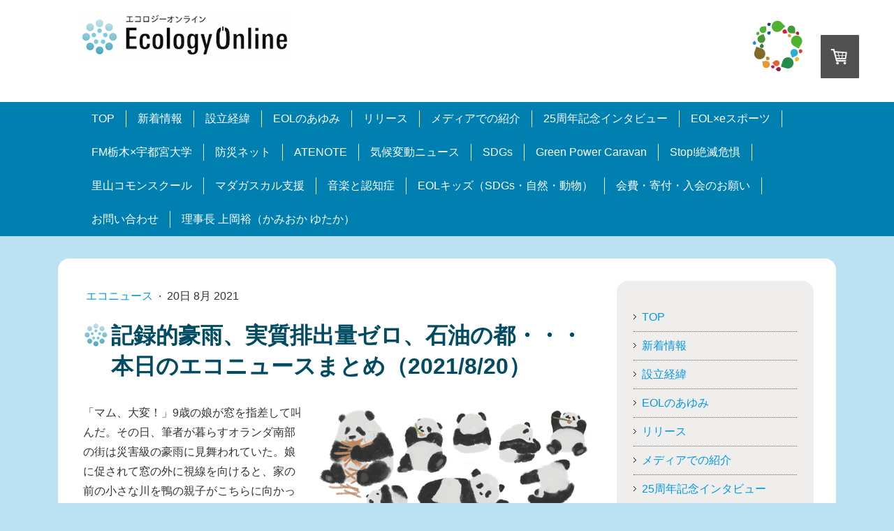

--- FILE ---
content_type: text/html; charset=UTF-8
request_url: https://www.eco-online.org/2021-8-20
body_size: 21353
content:
<!DOCTYPE html>
<html lang="ja-JP"><head>
    <meta charset="utf-8"/>
    <link rel="dns-prefetch preconnect" href="https://u.jimcdn.com/" crossorigin="anonymous"/>
<link rel="dns-prefetch preconnect" href="https://assets.jimstatic.com/" crossorigin="anonymous"/>
<link rel="dns-prefetch preconnect" href="https://image.jimcdn.com" crossorigin="anonymous"/>
<meta http-equiv="X-UA-Compatible" content="IE=edge"/>
<meta name="description" content=""/>
<meta name="robots" content="index, follow, archive"/>
<meta property="st:section" content=""/>
<meta name="generator" content="Jimdo Creator"/>
<meta name="twitter:title" content="記録的豪雨、実質排出量ゼロ、石油の都・・・ 本日のエコニュースまとめ（2021/8/20）"/>
<meta name="twitter:description" content="「マム、大変！」9歳の娘が窓を指差して叫んだ。その日、筆者が暮らすオランダ南部の街は災害級の豪雨に見舞われていた。娘に促されて窓の外に視線を向けると、家の前の小さな川を鴨の親子がこちらに向かって泳いでくるのが見えた。川は氾濫危険水位を示す赤い線に達している。水位が増したせいで、川辺から水面へとうねるように伸びた大きな柳の枝に進路を阻まれ、鴨の親子は一旦停止した。「引き返すのかな？」と様子を伺っていると、母鴨が意を決したようにヒョイと頭を右側に傾け、柳の枝を小器用に避けながら難関を突破した。3羽の子鴨も間髪を入れずにそれに従い、ヒョイヒョイヒョイとあっという間に「柳抜け」に成功した。 「気候変動対策は、もはや“宗教”と化している」。テキサス州最大の石油・ガスの業界団体が主催したフォーラムで、野党・共和党の上院議員は、今の“脱炭素＝脱化石燃料”の潮流を強い言葉で批判した。“揺れる石油の都”テキサス州では、気候変動対策をめぐる分断が広がっていた。"/>
<meta name="twitter:card" content="summary_large_image"/>
<meta property="og:url" content="http://www.eco-online.org/2021-8-20/"/>
<meta property="og:title" content="記録的豪雨、実質排出量ゼロ、石油の都・・・ 本日のエコニュースまとめ（2021/8/20）"/>
<meta property="og:description" content="「マム、大変！」9歳の娘が窓を指差して叫んだ。その日、筆者が暮らすオランダ南部の街は災害級の豪雨に見舞われていた。娘に促されて窓の外に視線を向けると、家の前の小さな川を鴨の親子がこちらに向かって泳いでくるのが見えた。川は氾濫危険水位を示す赤い線に達している。水位が増したせいで、川辺から水面へとうねるように伸びた大きな柳の枝に進路を阻まれ、鴨の親子は一旦停止した。「引き返すのかな？」と様子を伺っていると、母鴨が意を決したようにヒョイと頭を右側に傾け、柳の枝を小器用に避けながら難関を突破した。3羽の子鴨も間髪を入れずにそれに従い、ヒョイヒョイヒョイとあっという間に「柳抜け」に成功した。 「気候変動対策は、もはや“宗教”と化している」。テキサス州最大の石油・ガスの業界団体が主催したフォーラムで、野党・共和党の上院議員は、今の“脱炭素＝脱化石燃料”の潮流を強い言葉で批判した。“揺れる石油の都”テキサス州では、気候変動対策をめぐる分断が広がっていた。"/>
<meta property="og:type" content="article"/>
<meta property="og:locale" content="ja_JP"/>
<meta property="og:site_name" content="エコロジーオンライン"/>
<meta name="twitter:image" content="https://image.jimcdn.com/app/cms/image/transf/dimension=4000x3000:format=png/path/se1ae36ddcb94ed1c/image/i65c605c65784544b/version/1629423231/%E8%A8%98%E9%8C%B2%E7%9A%84%E8%B1%AA%E9%9B%A8-%E5%AE%9F%E8%B3%AA%E6%8E%92%E5%87%BA%E9%87%8F%E3%82%BC%E3%83%AD-%E7%9F%B3%E6%B2%B9%E3%81%AE%E9%83%BD-%E6%9C%AC%E6%97%A5%E3%81%AE%E3%82%A8%E3%82%B3%E3%83%8B%E3%83%A5%E3%83%BC%E3%82%B9%E3%81%BE%E3%81%A8%E3%82%81-2021-8-20.png"/>
<meta property="og:image" content="https://image.jimcdn.com/app/cms/image/transf/dimension=4000x3000:format=png/path/se1ae36ddcb94ed1c/image/i65c605c65784544b/version/1629423231/%E8%A8%98%E9%8C%B2%E7%9A%84%E8%B1%AA%E9%9B%A8-%E5%AE%9F%E8%B3%AA%E6%8E%92%E5%87%BA%E9%87%8F%E3%82%BC%E3%83%AD-%E7%9F%B3%E6%B2%B9%E3%81%AE%E9%83%BD-%E6%9C%AC%E6%97%A5%E3%81%AE%E3%82%A8%E3%82%B3%E3%83%8B%E3%83%A5%E3%83%BC%E3%82%B9%E3%81%BE%E3%81%A8%E3%82%81-2021-8-20.png"/>
<meta property="og:image:width" content="1400"/>
<meta property="og:image:height" content="980"/>
<meta property="og:image:secure_url" content="https://image.jimcdn.com/app/cms/image/transf/dimension=4000x3000:format=png/path/se1ae36ddcb94ed1c/image/i65c605c65784544b/version/1629423231/%E8%A8%98%E9%8C%B2%E7%9A%84%E8%B1%AA%E9%9B%A8-%E5%AE%9F%E8%B3%AA%E6%8E%92%E5%87%BA%E9%87%8F%E3%82%BC%E3%83%AD-%E7%9F%B3%E6%B2%B9%E3%81%AE%E9%83%BD-%E6%9C%AC%E6%97%A5%E3%81%AE%E3%82%A8%E3%82%B3%E3%83%8B%E3%83%A5%E3%83%BC%E3%82%B9%E3%81%BE%E3%81%A8%E3%82%81-2021-8-20.png"/>
<meta property="article:published_time" content="2021-08-20 10:30:15"/>
<meta property="article:tag" content="new"/>
<meta property="article:tag" content="Switchforgreen"/>
<meta property="article:tag" content="地球は今"/>
<meta property="article:tag" content="地球にいいこと"/>
<meta property="article:tag" content="エコニュース"/><title>記録的豪雨、実質排出量ゼロ、石油の都・・・ 本日のエコニュースまとめ（2021/8/20） - エコロジーオンライン</title>
<link rel="shortcut icon" href="https://u.jimcdn.com/cms/o/se1ae36ddcb94ed1c/img/favicon.ico?t=1293413057"/>
    <link rel="alternate" type="application/rss+xml" title="ブログ" href="https://www.eco-online.org/rss/blog"/>    
<link rel="canonical" href="https://www.eco-online.org/2021-8-20/"/>

        <script src="https://assets.jimstatic.com/ckies.js.7c38a5f4f8d944ade39b.js"></script>

        <script src="https://assets.jimstatic.com/cookieControl.js.b05bf5f4339fa83b8e79.js"></script>
    <script>window.CookieControlSet.setToOff();</script>

    <style>html,body{margin:0}.hidden{display:none}.n{padding:5px}#emotion-header{position:relative}#emotion-header-logo,#emotion-header-title{position:absolute}</style>

        <link href="https://u.jimcdn.com/cms/o/se1ae36ddcb94ed1c/userlayout/css/main.css?t=1768475531" rel="stylesheet" type="text/css" id="jimdo_main_css"/>
    <link href="https://u.jimcdn.com/cms/o/se1ae36ddcb94ed1c/userlayout/css/layout.css?t=1748844969" rel="stylesheet" type="text/css" id="jimdo_layout_css"/>
    <link href="https://u.jimcdn.com/cms/o/se1ae36ddcb94ed1c/userlayout/css/font.css?t=1768475531" rel="stylesheet" type="text/css" id="jimdo_font_css"/>
<script>     /* <![CDATA[ */     /*!  loadCss [c]2014 @scottjehl, Filament Group, Inc.  Licensed MIT */     window.loadCSS = window.loadCss = function(e,n,t){var r,l=window.document,a=l.createElement("link");if(n)r=n;else{var i=(l.body||l.getElementsByTagName("head")[0]).childNodes;r=i[i.length-1]}var o=l.styleSheets;a.rel="stylesheet",a.href=e,a.media="only x",r.parentNode.insertBefore(a,n?r:r.nextSibling);var d=function(e){for(var n=a.href,t=o.length;t--;)if(o[t].href===n)return e.call(a);setTimeout(function(){d(e)})};return a.onloadcssdefined=d,d(function(){a.media=t||"all"}),a};     window.onloadCSS = function(n,o){n.onload=function(){n.onload=null,o&&o.call(n)},"isApplicationInstalled"in navigator&&"onloadcssdefined"in n&&n.onloadcssdefined(o)}     /* ]]> */ </script>     <script>
// <![CDATA[
onloadCSS(loadCss('https://assets.jimstatic.com/web_oldtemplate.css.7a8418cc0c70e65dd6c160e8f0ceabbc.css') , function() {
    this.id = 'jimdo_web_css';
});
// ]]>
</script>
<link href="https://assets.jimstatic.com/web_oldtemplate.css.7a8418cc0c70e65dd6c160e8f0ceabbc.css" rel="preload" as="style"/>
<noscript>
<link href="https://assets.jimstatic.com/web_oldtemplate.css.7a8418cc0c70e65dd6c160e8f0ceabbc.css" rel="stylesheet"/>
</noscript>
    <script>
    //<![CDATA[
        var jimdoData = {"isTestserver":false,"isLcJimdoCom":false,"isJimdoHelpCenter":false,"isProtectedPage":false,"cstok":"9a1196d5316fbc4109306c0578d4269c613b22d7","cacheJsKey":"61e5fb25789215eb51a4cfb937ce3c27ddef8e3f","cacheCssKey":"61e5fb25789215eb51a4cfb937ce3c27ddef8e3f","cdnUrl":"https:\/\/assets.jimstatic.com\/","minUrl":"https:\/\/assets.jimstatic.com\/app\/cdn\/min\/file\/","authUrl":"https:\/\/a.jimdo.com\/","webPath":"https:\/\/www.eco-online.org\/","appUrl":"https:\/\/a.jimdo.com\/","cmsLanguage":"ja_JP","isFreePackage":false,"mobile":false,"isDevkitTemplateUsed":false,"isTemplateResponsive":false,"websiteId":"se1ae36ddcb94ed1c","pageId":2482759890,"packageId":3,"shop":{"deliveryTimeTexts":{"1":"\u914d\u9001\u671f\u9593\uff1a\uff13\uff0d\uff15\u65e5","2":"\u914d\u9001\u671f\u9593\uff1a\uff15\uff0d\uff17\u65e5","3":"\u914d\u9001\u671f\u9593\uff1a\uff17\u65e5\u4ee5\u4e0a"},"checkoutButtonText":"\u8cfc\u5165","isReady":true,"currencyFormat":{"pattern":"\u00a4#,##0","convertedPattern":"$#,##0","symbols":{"GROUPING_SEPARATOR":",","DECIMAL_SEPARATOR":".","CURRENCY_SYMBOL":"\uffe5"}},"currencyLocale":"ja_JP"},"tr":{"gmap":{"searchNotFound":"\u5165\u529b\u3055\u308c\u305f\u4f4f\u6240\u306f\u5b58\u5728\u3057\u306a\u3044\u304b\u3001\u898b\u3064\u3051\u308b\u3053\u3068\u304c\u3067\u304d\u307e\u305b\u3093\u3067\u3057\u305f\u3002","routeNotFound":"\u30eb\u30fc\u30c8\u304c\u8a08\u7b97\u3067\u304d\u307e\u305b\u3093\u3067\u3057\u305f\u3002\u76ee\u7684\u5730\u304c\u9060\u3059\u304e\u308b\u304b\u660e\u78ba\u3067\u306f\u306a\u3044\u53ef\u80fd\u6027\u304c\u3042\u308a\u307e\u3059\u3002"},"shop":{"checkoutSubmit":{"next":"\u6b21\u3078","wait":"\u304a\u5f85\u3061\u304f\u3060\u3055\u3044"},"paypalError":"\u30a8\u30e9\u30fc\u304c\u767a\u751f\u3057\u307e\u3057\u305f\u3002\u518d\u5ea6\u304a\u8a66\u3057\u304f\u3060\u3055\u3044\u3002","cartBar":"\u30b7\u30e7\u30c3\u30d4\u30f3\u30b0\u30ab\u30fc\u30c8\u3092\u78ba\u8a8d","maintenance":"\u7533\u3057\u8a33\u3054\u3056\u3044\u307e\u305b\u3093\u3001\u30e1\u30f3\u30c6\u30ca\u30f3\u30b9\u4e2d\u306e\u305f\u3081\u4e00\u6642\u7684\u306b\u30b7\u30e7\u30c3\u30d7\u304c\u5229\u7528\u3067\u304d\u307e\u305b\u3093\u3002\u3054\u8ff7\u60d1\u3092\u304a\u304b\u3051\u3057\u7533\u3057\u8a33\u3054\u3056\u3044\u307e\u305b\u3093\u304c\u3001\u304a\u6642\u9593\u3092\u3042\u3051\u3066\u518d\u5ea6\u304a\u8a66\u3057\u304f\u3060\u3055\u3044\u3002","addToCartOverlay":{"productInsertedText":"\u30ab\u30fc\u30c8\u306b\u5546\u54c1\u304c\u8ffd\u52a0\u3055\u308c\u307e\u3057\u305f","continueShoppingText":"\u8cb7\u3044\u7269\u3092\u7d9a\u3051\u308b","reloadPageText":"\u66f4\u65b0"},"notReadyText":"\u3053\u3061\u3089\u306e\u30b7\u30e7\u30c3\u30d7\u306f\u73fe\u5728\u6e96\u5099\u4e2d\u306e\u305f\u3081\u3054\u5229\u7528\u3044\u305f\u3060\u3051\u307e\u305b\u3093\u3002\u30b7\u30e7\u30c3\u30d7\u30aa\u30fc\u30ca\u30fc\u306f\u4ee5\u4e0b\u3092\u3054\u78ba\u8a8d\u304f\u3060\u3055\u3044\u3002https:\/\/help.jimdo.com\/hc\/ja\/articles\/115005521583","numLeftText":"\u73fe\u5728\u3053\u306e\u5546\u54c1\u306f {:num} \u307e\u3067\u8cfc\u5165\u3067\u304d\u307e\u3059\u3002","oneLeftText":"\u3053\u306e\u5546\u54c1\u306e\u5728\u5eab\u306f\u6b8b\u308a1\u70b9\u3067\u3059"},"common":{"timeout":"\u30a8\u30e9\u30fc\u304c\u767a\u751f\u3044\u305f\u3057\u307e\u3057\u305f\u3002\u5f8c\u307b\u3069\u518d\u5b9f\u884c\u3057\u3066\u304f\u3060\u3055\u3044\u3002"},"form":{"badRequest":"\u30a8\u30e9\u30fc\u304c\u767a\u751f\u3057\u307e\u3057\u305f\u3002\u5f8c\u307b\u3069\u6539\u3081\u3066\u304a\u8a66\u3057\u304f\u3060\u3055\u3044\u3002"}},"jQuery":"jimdoGen002","isJimdoMobileApp":false,"bgConfig":null,"bgFullscreen":null,"responsiveBreakpointLandscape":767,"responsiveBreakpointPortrait":480,"copyableHeadlineLinks":false,"tocGeneration":false,"googlemapsConsoleKey":false,"loggingForAnalytics":false,"loggingForPredefinedPages":false,"isFacebookPixelIdEnabled":true,"userAccountId":"57133e36-8136-4bb0-9392-73080c146956","dmp":{"typesquareFontApiKey":"4L6CCYWjET8%3D","typesquareFontApiScriptUrl":"\/\/code.typesquare.com\/static\/4L6CCYWjET8%253D\/ts105.js","typesquareFontsAvailable":true}};
    // ]]>
</script>

     <script> (function(window) { 'use strict'; var regBuff = window.__regModuleBuffer = []; var regModuleBuffer = function() { var args = [].slice.call(arguments); regBuff.push(args); }; if (!window.regModule) { window.regModule = regModuleBuffer; } })(window); </script>
    <script src="https://assets.jimstatic.com/web.js.24f3cfbc36a645673411.js" async="true"></script>
    <script src="https://assets.jimstatic.com/at.js.62588d64be2115a866ce.js"></script>
        <script src="https://u.jimcdn.com/cms/o/se1ae36ddcb94ed1c/userlayout/js/bsn-crossfader.js?t=1441656004"></script>
        
<script async="async" src="https://www.googletagmanager.com/gtag/js?id=AW-996480340"></script>

<script async="async" src="https://pagead2.googlesyndication.com/pagead/js/adsbygoogle.js?client=ca-pub-1983509185604128" crossorigin="anonymous"></script>

<script type="text/javascript">
//<![CDATA[
  window.dataLayer = window.dataLayer || [];
  function gtag(){dataLayer.push(arguments);}
  gtag('js', new Date());

  gtag('config', 'AW-996480340');
//]]>
</script>

<script src="//j.wovn.io/1" data-wovnio="key=iPZ83" async="async" type="text/javascript"></script>
<meta name="google-site-verification" content="S6Fkfpv5YDaVhv2qFoKsuWfWAFhhY2EhbtuqzMHJf5U"/>
<meta name="google-site-verification" content="WHZo_-DSI7rXwBG7QstPV5oBoChmb51qKrGZaSOrV_U"/>

<script type="text/javascript"></script>
    <script type="text/javascript">
//<![CDATA[

if(window.CookieControl.isCookieAllowed("fb_analytics")) {
    !function(f,b,e,v,n,t,s){if(f.fbq)return;n=f.fbq=function(){n.callMethod?
    n.callMethod.apply(n,arguments):n.queue.push(arguments)};if(!f._fbq)f._fbq=n;
    n.push=n;n.loaded=!0;n.version='2.0';n.agent='pljimdo';n.queue=[];t=b.createElement(e);t.async=!0;
    t.src=v;s=b.getElementsByTagName(e)[0];s.parentNode.insertBefore(t,s)}(window,
    document,'script','https://connect.facebook.net/en_US/fbevents.js');
    fbq('init', '2318843698382396');
    fbq('track', 'PageView');
}

//]]>
</script>
</head>

<body class="body cc-page cc-page-blog j-has-shop cc-pagemode-default cc-content-parent" id="page-2482759890">

<div id="cc-inner" class="cc-content-parent"><div id="header" class="clearfix">
    <div class="wrapper">
        <h1 class="logo-eol">
            <a href="https://www.eco-online.org/"><img src="https://u.jimcdn.com/cms/o/se1ae36ddcb94ed1c/userlayout/img/ecologyonline-logo.gif?t=1293413172" alt="エコロジーオンライン" id="logo" name="logo"/></a>
        </h1>

        <h1 class="logo-forest">
            <a href="https://www.rfg.jp/" title="普通の人のSDGs（ライツフォーグリーン）へ"><img src="https://u.jimcdn.com/cms/o/se1ae36ddcb94ed1c/userlayout/img/logo-rfg.png?t=1613108879" alt="ライツフォーグリーン"/></a>
        </h1>
    </div>
</div>

<div id="gnavi" class="clearfix">
    <div data-container="navigation"><div class="j-nav-variant-nested"><ul class="cc-nav-level-0 j-nav-level-0"><li id="cc-nav-view-641476667" class="jmd-nav__list-item-0"><a href="/" data-link-title="TOP">TOP</a></li><li id="cc-nav-view-2499267990" class="jmd-nav__list-item-0"><a href="/新着情報/" data-link-title="新着情報">新着情報</a></li><li id="cc-nav-view-2489489890" class="jmd-nav__list-item-0"><a href="/設立経緯/" data-link-title="設立経緯">設立経緯</a></li><li id="cc-nav-view-659705167" class="jmd-nav__list-item-0"><a href="/eolのあゆみ/" data-link-title="EOLのあゆみ">EOLのあゆみ</a></li><li id="cc-nav-view-2425097290" class="jmd-nav__list-item-0"><a href="https://prtimes.jp/main/html/searchrlp/company_id/106321" data-link-title="リリース" target="_blank" rel="nofollow">リリース</a></li><li id="cc-nav-view-2425097490" class="jmd-nav__list-item-0"><a href="https://www.eco-online.org/media/" data-link-title="メディアでの紹介" target="_blank" rel="nofollow">メディアでの紹介</a></li><li id="cc-nav-view-2508264590" class="jmd-nav__list-item-0"><a href="/25周年記念インタビュー/" data-link-title="25周年記念インタビュー">25周年記念インタビュー</a></li><li id="cc-nav-view-2506097390" class="jmd-nav__list-item-0"><a href="https://www.eco-online.org/esports" data-link-title="EOL×eスポーツ" target="_blank" rel="nofollow">EOL×eスポーツ</a></li><li id="cc-nav-view-2507138590" class="jmd-nav__list-item-0"><a href="https://www.eco-online.org/kikokiki" data-link-title="FM栃木×宇都宮大学" target="_blank" rel="nofollow">FM栃木×宇都宮大学</a></li><li id="cc-nav-view-2505001790" class="jmd-nav__list-item-0 j-nav-has-children"><a href="https://www.eco-online.org/mypower/" data-link-title="防災ネット" target="_blank" rel="nofollow">防災ネット</a><span data-navi-toggle="cc-nav-view-2505001790" class="jmd-nav__toggle-button"></span></li><li id="cc-nav-view-2508265190" class="jmd-nav__list-item-0"><a href="/atenote/" data-link-title="ATENOTE">ATENOTE</a></li><li id="cc-nav-view-2505001590" class="jmd-nav__list-item-0"><a href="https://www.eco-online.org/climatechange/" data-link-title="気候変動ニュース" target="_blank" rel="nofollow">気候変動ニュース</a></li><li id="cc-nav-view-2427513690" class="jmd-nav__list-item-0 j-nav-has-children"><a href="/sdgs/" data-link-title="SDGs">SDGs</a><span data-navi-toggle="cc-nav-view-2427513690" class="jmd-nav__toggle-button"></span></li><li id="cc-nav-view-688460067" class="jmd-nav__list-item-0"><a href="http://www.eco-online.org/solarpowertruck/" data-link-title="Green Power Caravan" target="_blank" rel="nofollow">Green Power Caravan</a></li><li id="cc-nav-view-2499537790" class="jmd-nav__list-item-0 j-nav-has-children"><a href="/stop-絶滅危惧/" data-link-title="Stop!絶滅危惧">Stop!絶滅危惧</a><span data-navi-toggle="cc-nav-view-2499537790" class="jmd-nav__toggle-button"></span></li><li id="cc-nav-view-2487332690" class="jmd-nav__list-item-0"><a href="https://www.eco-online.org/satoyamasdgs/" data-link-title="里山コモンスクール" target="_blank" rel="nofollow">里山コモンスクール</a></li><li id="cc-nav-view-2451810790" class="jmd-nav__list-item-0"><a href="https://www.eco-online.org/satoene/" data-link-title="マダガスカル支援" target="_blank" rel="nofollow">マダガスカル支援</a></li><li id="cc-nav-view-2499689390" class="jmd-nav__list-item-0"><a href="https://www.eco-online.org/miracle-music/" data-link-title="音楽と認知症" target="_blank" rel="nofollow">音楽と認知症</a></li><li id="cc-nav-view-667005567" class="jmd-nav__list-item-0"><a href="http://eco-online.org/kids/" data-link-title="EOLキッズ（SDGs・自然・動物）" target="_blank" rel="nofollow">EOLキッズ（SDGs・自然・動物）</a></li><li id="cc-nav-view-2463691290" class="jmd-nav__list-item-0"><a href="https://www.eco-online.org/member" data-link-title="会費・寄付・入会のお願い" target="_blank" rel="nofollow">会費・寄付・入会のお願い</a></li><li id="cc-nav-view-2354562690" class="jmd-nav__list-item-0"><a href="/お問い合わせ/" data-link-title="お問い合わせ">お問い合わせ</a></li><li id="cc-nav-view-2447924790" class="jmd-nav__list-item-0"><a href="/理事長-上岡裕-かみおか-ゆたか/" data-link-title="理事長 上岡裕（かみおか ゆたか）">理事長 上岡裕（かみおか ゆたか）</a></li></ul></div></div>
</div>

<div class="wrapper clearfix cc-content-parent">
    <div class="main-image">
        <ul class="slide-forestgood">
            <li id="cf0">
                <img src="https://u.jimcdn.com/cms/o/se1ae36ddcb94ed1c/userlayout/img/slider-fg01.jpg?t=1441656016" alt=""/>
            </li>

            <li id="cf1">
                <img src="https://u.jimcdn.com/cms/o/se1ae36ddcb94ed1c/userlayout/img/slider-fg02.jpg?t=1441656022" alt=""/>
            </li>

            <li id="cf2">
                <img src="https://u.jimcdn.com/cms/o/se1ae36ddcb94ed1c/userlayout/img/banner-03a-2.jpg?t=1461224530" alt=""/>
            </li>
        </ul>
        <script type="text/javascript">
        //<![CDATA[
                var cf = new Crossfader( new Array('cf0','cf1','cf2'), 1500, 2000 );
                //]]>
        </script>
    </div>

    <div class="main-image-cg">
        <img src="https://u.jimcdn.com/cms/o/se1ae36ddcb94ed1c/userlayout/img/bn-carbongood.jpg?t=1453426355" alt=""/>
    </div>

    <div id="content" class="cc-content-parent">
        <div id="content_area" data-container="content"><div id="content_start"></div>
        <div class="n j-blog-meta j-blog-post--header">
    <div class="j-text j-module n">
                    <a href="https://www.eco-online.org/kikokiki/エコニュース/" class="j-blog-post--category">
                エコニュース            </a>
         ·         <span class="j-text j-blog-post--date">
            20日 8月 2021        </span>
    </div>
    <h1 class="j-blog-header j-blog-headline j-blog-post--headline">記録的豪雨、実質排出量ゼロ、石油の都・・・ 本日のエコニュースまとめ（2021/8/20）</h1>
</div>

        <div id="cc-matrix-3894383690"><div id="cc-m-13870837190" class="j-module n j-spacing "><div class="cc-m-spacing-wrapper">

    <div class="cc-m-spacer" style="height: 15px;">
    
</div>

    </div>
</div><div id="cc-m-13870837290" class="j-module n j-textWithImage "><figure class="cc-imagewrapper cc-m-image-align-2">
<a href="https://rfg.jp/category/endangered/" target="_blank"><img srcset="https://image.jimcdn.com/app/cms/image/transf/dimension=320x1024:format=png/path/se1ae36ddcb94ed1c/image/i736e318fb948d870/version/1629423015/image.png 320w, https://image.jimcdn.com/app/cms/image/transf/dimension=402x1024:format=png/path/se1ae36ddcb94ed1c/image/i736e318fb948d870/version/1629423015/image.png 402w, https://image.jimcdn.com/app/cms/image/transf/dimension=640x1024:format=png/path/se1ae36ddcb94ed1c/image/i736e318fb948d870/version/1629423015/image.png 640w, https://image.jimcdn.com/app/cms/image/transf/dimension=804x1024:format=png/path/se1ae36ddcb94ed1c/image/i736e318fb948d870/version/1629423015/image.png 804w" sizes="(min-width: 402px) 402px, 100vw" id="cc-m-textwithimage-image-13870837290" src="https://image.jimcdn.com/app/cms/image/transf/dimension=402x1024:format=png/path/se1ae36ddcb94ed1c/image/i736e318fb948d870/version/1629423015/image.png" alt="「ジャイアントパンダ」中国名：大熊猫  パンダといえば中国だが、中国全土ではなく四川省などの一部の地域に生息している。  可愛らしい見た目と行動で大人気のパンダ。  今現在、日本では以下の3つの施設で会うことができる。  上野動物園（東京都台東区） アドベンチャーワールド（和歌山県白浜町） 王子動物園（兵庫県神戸市）  尾は黒ではなく白。 「第六の指」と呼ばれる突起を持ち、竹などをつかんで食べることができる。 単独行動を好み、縄張り意識が強い。冬眠はしない。 " class="" data-src-width="1400" data-src-height="980" data-src="https://image.jimcdn.com/app/cms/image/transf/dimension=402x1024:format=png/path/se1ae36ddcb94ed1c/image/i736e318fb948d870/version/1629423015/image.png" data-image-id="8704763590"/></a><figcaption style="width: 402px">「ジャイアントパンダ」中国名：大熊猫  パンダといえば中国だが、中国全土ではなく四川省などの一部の地域に生息している。  可愛らしい見た目と行動で大人気のパンダ。  今現在、日本では以下の3つの施設で会うことができる。  上野動物園（東京都台東区） アドベンチャーワールド（和歌山県白浜町） 王子動物園（兵庫県神戸市）  尾は黒ではなく白。 「第六の指」と呼ばれる突起を持ち、竹などをつかんで食べることができる。 単独行動を好み、縄張り意識が強い。冬眠はしない。 </figcaption>    

</figure>
<div>
    <div id="cc-m-textwithimage-13870837290" data-name="text" data-action="text" class="cc-m-textwithimage-inline-rte">
        <p style="margin-bottom: 1.5em; color: #333333; font-family: 'ヒラギノ角ゴ Pro W3', 'Hiragino Kaku Gothic Pro', メイリオ, Meiryo, 'ＭＳ Ｐゴシック', -apple-system, BlinkMacSystemFont, sans-serif;">
    <span color="#333333" style="color: #333333;">「マム、大変！」9歳の娘が窓を指差して叫んだ。その日、筆者が暮らすオランダ南部の街は災害級の豪雨に見舞われていた。娘に促されて窓の外に視線を向けると、家の前の小さな川を鴨の親子がこちらに向かって泳いでくるのが見えた。川は氾濫危険水位を示す赤い線に達している。水位が増したせいで、川辺から水面へとうねるように伸びた大きな柳の枝に進路を阻まれ、鴨の親子は一旦停止した。「引き返すのかな？」と様子を伺っていると、母鴨が意を決したようにヒョイと頭を右側に傾け、柳の枝を小器用に避けながら難関を突破した。3羽の子鴨も間髪を入れずにそれに従い、ヒョイヒョイヒョイとあっという間に「柳抜け」に成功した。</span>
</p>

<p style="margin-bottom: 1.5em; color: #333333; font-family: 'ヒラギノ角ゴ Pro W3', 'Hiragino Kaku Gothic Pro', メイリオ, Meiryo, 'ＭＳ Ｐゴシック', -apple-system, BlinkMacSystemFont, sans-serif;">
     
</p>

<p style="margin-bottom: 1.5em; color: #333333; font-family: 'ヒラギノ角ゴ Pro W3', 'Hiragino Kaku Gothic Pro', メイリオ, Meiryo, 'ＭＳ Ｐゴシック', -apple-system, BlinkMacSystemFont, sans-serif;">
    <span color="#333333" style="color: #333333;">「気候変動対策は、もはや“宗教”と化している」。テキサス州最大の石油・ガスの業界団体が主催したフォーラムで、野党・共和党の上院議員は、今の“脱炭素＝脱化石燃料”の潮流を強い言葉で批判した。“揺れる石油の都”テキサス州では、気候変動対策をめぐる分断が広がっていた。</span>
</p>

<p style="margin-bottom: 1.5em; color: #333333; font-family: 'ヒラギノ角ゴ Pro W3', 'Hiragino Kaku Gothic Pro', メイリオ, Meiryo, 'ＭＳ Ｐゴシック', -apple-system, BlinkMacSystemFont, sans-serif;">
     
</p>

<p>
     
</p>

<p style="margin-bottom: 20px;">
       
</p>

<p style="margin-bottom: 20px;">
     
</p>

<p>
    <span style="font-family: Verdana, Arial, Helvetica, sans-serif;">本</span><span style="font-family: Verdana, Arial, Helvetica, sans-serif;">日のニュースは以下です。</span>
</p>    </div>
</div>

<div class="cc-clear"></div>
<script id="cc-m-reg-13870837290">// <![CDATA[

    window.regModule("module_textWithImage", {"data":{"imageExists":true,"hyperlink":"https:\/\/rfg.jp\/category\/endangered\/","hyperlink_target":"_blank","hyperlinkAsString":"https:\/\/rfg.jp\/category\/endangered\/","pinterest":"0","id":13870837290,"widthEqualsContent":"0","resizeWidth":"402","resizeHeight":282},"id":13870837290});
// ]]>
</script></div><div id="cc-m-13870837390" class="j-module n j-header "><h3 class="" id="cc-m-header-13870837390">カーボンニュートラル実現は「水素」が鍵？ 世界で本格導入が進行中</h3></div><div id="cc-m-13870837490" class="j-module n j-text "><p>
    <span style="font-size: 24px;"><span style="font-size: 24px;"><a href="https://www.nomura.co.jp/el_borde/view/0052/" target="_blank" title="https://www.nomura.co.jp/el_borde/view/0052/"><span style="font-size: 24px;">https://www.nomura.co.jp/el_borde/view/0052/</span></a><br/></span></span>
</p></div><div id="cc-m-13870837590" class="j-module n j-header "><h3 class="" id="cc-m-header-13870837590">気候変動で注目の「クリーンエネルギー投資」 ドイツ西部の記録的豪雨で関心高まる？</h3></div><div id="cc-m-13870837690" class="j-module n j-text "><p>
    <a href="https://zuuonline.com/archives/231782" target="_blank" title="https://zuuonline.com/archives/231782"><span style="font-size: 24px;">https://zuuonline.com/archives/231782</span></a>
</p></div><div id="cc-m-13870837790" class="j-module n j-header "><h3 class="" id="cc-m-header-13870837790">二酸化炭素の実質排出量ゼロへ！「2050年ゼロカーボンシティ」を宣言（千葉県佐倉市）</h3></div><div id="cc-m-13870837890" class="j-module n j-text "><p>
    <a href="https://prtimes.jp/main/html/rd/p/000000150.000024449.html" target="_blank" title="https://prtimes.jp/main/html/rd/p/000000150.000024449.html"><span style="font-size: 24px;">https://prtimes.jp/main/html/rd/p/000000150.000024449.html</span></a>
</p></div><div id="cc-m-13870837990" class="j-module n j-header "><h3 class="" id="cc-m-header-13870837990">政府、脱炭素へ長期ビジョン　経済と環境の好循環など６項目提示</h3></div><div id="cc-m-13870838090" class="j-module n j-text "><p>
    <a href="https://news.yahoo.co.jp/articles/1e164295e855ac5ad51e21e7f545009fd4149ce7" target="_blank" title="https://news.yahoo.co.jp/articles/1e164295e855ac5ad51e21e7f545009fd4149ce7"><span color="#0099E1" style="color: #0099e1;"><span style="font-size: 24px;"><u>https://news.yahoo.co.jp/articles/1e164295e855ac5ad51e21e7f545009fd4149ce7</u></span></span></a>
</p></div><div id="cc-m-13870838190" class="j-module n j-header "><h3 class="" id="cc-m-header-13870838190">揺れる“石油の都” ～広がる分断とその針路～</h3></div><div id="cc-m-13870838290" class="j-module n j-text "><p>
    <a href="https://www3.nhk.or.jp/news/html/20210819/k10013210291000.html" target="_blank" title="https://www3.nhk.or.jp/news/html/20210819/k10013210291000.html"><span style="font-size: 24px;">https://www3.nhk.or.jp/news/html/20210819/k10013210291000.html</span></a>
</p></div><div id="cc-m-13870838390" class="j-module n j-sharebuttons ">
<div class="cc-sharebuttons-element cc-sharebuttons-size-32 cc-sharebuttons-style-colored cc-sharebuttons-design-square cc-sharebuttons-align-right">


    <div class="cc-sharebuttons-element-inner">


    <a class="cc-sharebuttons-facebook" href="http://www.facebook.com/sharer.php?u=https://www.eco-online.org/2021-8-20/&amp;t=%E8%A8%98%E9%8C%B2%E7%9A%84%E8%B1%AA%E9%9B%A8%E3%80%81%E5%AE%9F%E8%B3%AA%E6%8E%92%E5%87%BA%E9%87%8F%E3%82%BC%E3%83%AD%E3%80%81%E7%9F%B3%E6%B2%B9%E3%81%AE%E9%83%BD%E3%83%BB%E3%83%BB%E3%83%BB%20%E6%9C%AC%E6%97%A5%E3%81%AE%E3%82%A8%E3%82%B3%E3%83%8B%E3%83%A5%E3%83%BC%E3%82%B9%E3%81%BE%E3%81%A8%E3%82%81%EF%BC%882021%2F8%2F20%EF%BC%89" title="Facebook" target="_blank"></a><a class="cc-sharebuttons-x" href="https://x.com/share?text=%E8%A8%98%E9%8C%B2%E7%9A%84%E8%B1%AA%E9%9B%A8%E3%80%81%E5%AE%9F%E8%B3%AA%E6%8E%92%E5%87%BA%E9%87%8F%E3%82%BC%E3%83%AD%E3%80%81%E7%9F%B3%E6%B2%B9%E3%81%AE%E9%83%BD%E3%83%BB%E3%83%BB%E3%83%BB%20%E6%9C%AC%E6%97%A5%E3%81%AE%E3%82%A8%E3%82%B3%E3%83%8B%E3%83%A5%E3%83%BC%E3%82%B9%E3%81%BE%E3%81%A8%E3%82%81%EF%BC%882021%2F8%2F20%EF%BC%89&amp;url=https%3A%2F%2Fwww.eco-online.org%2F2021-8-20%2F" title="X" target="_blank"></a><a class="cc-sharebuttons-mail" href="mailto:?subject=%E8%A8%98%E9%8C%B2%E7%9A%84%E8%B1%AA%E9%9B%A8%E3%80%81%E5%AE%9F%E8%B3%AA%E6%8E%92%E5%87%BA%E9%87%8F%E3%82%BC%E3%83%AD%E3%80%81%E7%9F%B3%E6%B2%B9%E3%81%AE%E9%83%BD%E3%83%BB%E3%83%BB%E3%83%BB%20%E6%9C%AC%E6%97%A5%E3%81%AE%E3%82%A8%E3%82%B3%E3%83%8B%E3%83%A5%E3%83%BC%E3%82%B9%E3%81%BE%E3%81%A8%E3%82%81%EF%BC%882021%2F8%2F20%EF%BC%89&amp;body=https://www.eco-online.org/2021-8-20/" title="メールアドレス" target=""></a><a class="cc-sharebuttons-line" href="http://line.me/R/msg/text/?%E8%A8%98%E9%8C%B2%E7%9A%84%E8%B1%AA%E9%9B%A8%E3%80%81%E5%AE%9F%E8%B3%AA%E6%8E%92%E5%87%BA%E9%87%8F%E3%82%BC%E3%83%AD%E3%80%81%E7%9F%B3%E6%B2%B9%E3%81%AE%E9%83%BD%E3%83%BB%E3%83%BB%E3%83%BB%20%E6%9C%AC%E6%97%A5%E3%81%AE%E3%82%A8%E3%82%B3%E3%83%8B%E3%83%A5%E3%83%BC%E3%82%B9%E3%81%BE%E3%81%A8%E3%82%81%EF%BC%882021%2F8%2F20%EF%BC%89%0Ahttps://www.eco-online.org/2021-8-20/" title="Line" target="_blank"></a>

    </div>


</div>
</div><div id="cc-m-13870838490" class="j-module n j-rss "><div><div class="rssFeed">    <h3><a href="https://www.eco-online.org/" target="_blank">www.eco-online.org Blog Feed</a></h3>
    <span class="rssFeedTitle j-rss-feed-title">マヨネーズ発電、みんなの冷蔵庫、うどん発電・・・ 本日のエコニュースまとめ（2023/2/14）</span>
     (火, 14  2月 2023)    <br/>
        <a href="https://www.eco-online.org/2023/02/14/%E3%83%9E%E3%83%A8%E3%83%8D%E3%83%BC%E3%82%BA%E7%99%BA%E9%9B%BB-%E3%81%BF%E3%82%93%E3%81%AA%E3%81%AE%E5%86%B7%E8%94%B5%E5%BA%AB-%E3%81%86%E3%81%A9%E3%82%93%E7%99%BA%E9%9B%BB-%E6%9C%AC%E6%97%A5%E3%81%AE%E3%82%A8%E3%82%B3%E3%83%8B%E3%83%A5%E3%83%BC%E3%82%B9%E3%81%BE%E3%81%A8%E3%82%81-2023-2-14/" target="_blank">
        &gt;&gt; 続きを読む</a><br/><br/>
    <span class="rssFeedTitle j-rss-feed-title">充電不要、太陽光遮断、苦境の新電力・・・ 本日のエコニュースまとめ（2023/2/13）</span>
     (Mon, 13 Feb 2023)    <br/>
        <a href="https://www.eco-online.org/2023/02/13/%E5%85%85%E9%9B%BB%E4%B8%8D%E8%A6%81-%E5%A4%AA%E9%99%BD%E5%85%89%E9%81%AE%E6%96%AD-%E8%8B%A6%E5%A2%83%E3%81%AE%E6%96%B0%E9%9B%BB%E5%8A%9B-%E6%9C%AC%E6%97%A5%E3%81%AE%E3%82%A8%E3%82%B3%E3%83%8B%E3%83%A5%E3%83%BC%E3%82%B9%E3%81%BE%E3%81%A8%E3%82%81-2023-2-13/" target="_blank">
        &gt;&gt; 続きを読む</a><br/><br/>
    <span class="rssFeedTitle j-rss-feed-title">記録的な廃棄量、人魚の涙、羊たちを元気にする・・・ 本日のエコニュースまとめ（2023/2/10）</span>
     (Fri, 10 Feb 2023)    <br/>
        <a href="https://www.eco-online.org/2023/02/10/%E8%A8%98%E9%8C%B2%E7%9A%84%E3%81%AA%E5%BB%83%E6%A3%84%E9%87%8F-%E4%BA%BA%E9%AD%9A%E3%81%AE%E6%B6%99-%E7%BE%8A%E3%81%9F%E3%81%A1%E3%82%92%E5%85%83%E6%B0%97%E3%81%AB%E3%81%99%E3%82%8B-%E6%9C%AC%E6%97%A5%E3%81%AE%E3%82%A8%E3%82%B3%E3%83%8B%E3%83%A5%E3%83%BC%E3%82%B9%E3%81%BE%E3%81%A8%E3%82%81-2023-2-10/" target="_blank">
        &gt;&gt; 続きを読む</a><br/><br/>
    <span class="rssFeedTitle j-rss-feed-title">バイオ燃料製造、グリーンライフマイル、ダッソー・システムズ・・・ 本日のエコニュースまとめ（2023/2/9）</span>
     (Thu, 09 Feb 2023)    <br/>
        <a href="https://www.eco-online.org/2023/02/09/%E3%83%90%E3%82%A4%E3%82%AA%E7%87%83%E6%96%99%E8%A3%BD%E9%80%A0-%E3%82%B0%E3%83%AA%E3%83%BC%E3%83%B3%E3%83%A9%E3%82%A4%E3%83%95%E3%83%9E%E3%82%A4%E3%83%AB-%E3%83%80%E3%83%83%E3%82%BD%E3%83%BC-%E3%82%B7%E3%82%B9%E3%83%86%E3%83%A0%E3%82%BA-%E6%9C%AC%E6%97%A5%E3%81%AE%E3%82%A8%E3%82%B3%E3%83%8B%E3%83%A5%E3%83%BC%E3%82%B9%E3%81%BE%E3%81%A8%E3%82%81-2023-2-9/" target="_blank">
        &gt;&gt; 続きを読む</a><br/><br/>
    <span class="rssFeedTitle j-rss-feed-title">2人倒れる、ハンバーグに変えられます、カクトン・・・ 本日のエコニュースまとめ（2023/2/8）</span>
     (Wed, 08 Feb 2023)    <br/>
        <a href="https://www.eco-online.org/2023/02/08/2%E4%BA%BA%E5%80%92%E3%82%8C%E3%82%8B-%E3%83%8F%E3%83%B3%E3%83%90%E3%83%BC%E3%82%B0%E3%81%AB%E5%A4%89%E3%81%88%E3%82%89%E3%82%8C%E3%81%BE%E3%81%99-%E3%82%AB%E3%82%AF%E3%83%88%E3%83%B3-%E6%9C%AC%E6%97%A5%E3%81%AE%E3%82%A8%E3%82%B3%E3%83%8B%E3%83%A5%E3%83%BC%E3%82%B9%E3%81%BE%E3%81%A8%E3%82%81-2023-2-8/" target="_blank">
        &gt;&gt; 続きを読む</a><br/><br/>
    <span class="rssFeedTitle j-rss-feed-title">ニュートック、海に浮かぶ発電所、立ち往生で凍死・・・ 本日のエコニュースまとめ（2023/2/7）</span>
     (Tue, 07 Feb 2023)    <br/>
        <a href="https://www.eco-online.org/2023/02/07/%E3%83%8B%E3%83%A5%E3%83%BC%E3%83%88%E3%83%83%E3%82%AF-%E6%B5%B7%E3%81%AB%E6%B5%AE%E3%81%8B%E3%81%B6%E7%99%BA%E9%9B%BB%E6%89%80-%E7%AB%8B%E3%81%A1%E5%BE%80%E7%94%9F%E3%81%A7%E5%87%8D%E6%AD%BB-%E6%9C%AC%E6%97%A5%E3%81%AE%E3%82%A8%E3%82%B3%E3%83%8B%E3%83%A5%E3%83%BC%E3%82%B9%E3%81%BE%E3%81%A8%E3%82%81-2023-2-7/" target="_blank">
        &gt;&gt; 続きを読む</a><br/><br/>
    <span class="rssFeedTitle j-rss-feed-title">静脈物流、米ストロー、夜のパン屋さん・・・ 本日のエコニュースまとめ（2023/2/6）</span>
     (Mon, 06 Feb 2023)    <br/>
        <a href="https://www.eco-online.org/2023/02/06/%E9%9D%99%E8%84%88%E7%89%A9%E6%B5%81-%E7%B1%B3%E3%82%B9%E3%83%88%E3%83%AD%E3%83%BC-%E5%A4%9C%E3%81%AE%E3%83%91%E3%83%B3%E5%B1%8B%E3%81%95%E3%82%93-%E6%9C%AC%E6%97%A5%E3%81%AE%E3%82%A8%E3%82%B3%E3%83%8B%E3%83%A5%E3%83%BC%E3%82%B9%E3%81%BE%E3%81%A8%E3%82%81-2023-2-6/" target="_blank">
        &gt;&gt; 続きを読む</a><br/><br/>
    <span class="rssFeedTitle j-rss-feed-title">フレキシブルなソファ、施設園芸、１３基の商業運転・・・ 本日のエコニュースまとめ（2023/2/1）</span>
     (Wed, 01 Feb 2023)    <br/>
        <a href="https://www.eco-online.org/2023/02/01/%E3%83%95%E3%83%AC%E3%82%AD%E3%82%B7%E3%83%96%E3%83%AB%E3%81%AA%E3%82%BD%E3%83%95%E3%82%A1-%E6%96%BD%E8%A8%AD%E5%9C%92%E8%8A%B8-%EF%BC%91%EF%BC%93%E5%9F%BA%E3%81%AE%E5%95%86%E6%A5%AD%E9%81%8B%E8%BB%A2-%E6%9C%AC%E6%97%A5%E3%81%AE%E3%82%A8%E3%82%B3%E3%83%8B%E3%83%A5%E3%83%BC%E3%82%B9%E3%81%BE%E3%81%A8%E3%82%81-2023-2-1/" target="_blank">
        &gt;&gt; 続きを読む</a><br/><br/>
    <span class="rssFeedTitle j-rss-feed-title">不正閲覧、賞味期限240日、南極の温暖化・・・ 本日のエコニュースまとめ（2023/1/31）</span>
     (Tue, 31 Jan 2023)    <br/>
        <a href="https://www.eco-online.org/2023/01/31/%E4%B8%8D%E6%AD%A3%E9%96%B2%E8%A6%A7-%E8%B3%9E%E5%91%B3%E6%9C%9F%E9%99%90240%E6%97%A5-%E5%8D%97%E6%A5%B5%E3%81%AE%E6%B8%A9%E6%9A%96%E5%8C%96-%E6%9C%AC%E6%97%A5%E3%81%AE%E3%82%A8%E3%82%B3%E3%83%8B%E3%83%A5%E3%83%BC%E3%82%B9%E3%81%BE%E3%81%A8%E3%82%81-2022-1-31/" target="_blank">
        &gt;&gt; 続きを読む</a><br/><br/>
    <span class="rssFeedTitle j-rss-feed-title">燃料用の木、ナイル川のプラごみ、タッパーを持参して・・・ 本日のエコニュースまとめ（2023/1/30）</span>
     (Mon, 30 Jan 2023)    <br/>
        <a href="https://www.eco-online.org/2023/01/30/%E7%87%83%E6%96%99%E7%94%A8%E3%81%AE%E6%9C%A8-%E3%83%8A%E3%82%A4%E3%83%AB%E5%B7%9D%E3%81%AE%E3%83%97%E3%83%A9%E3%81%94%E3%81%BF-%E3%82%BF%E3%83%83%E3%83%91%E3%83%BC%E3%82%92%E6%8C%81%E5%8F%82%E3%81%97%E3%81%A6-%E6%9C%AC%E6%97%A5%E3%81%AE%E3%82%A8%E3%82%B3%E3%83%8B%E3%83%A5%E3%83%BC%E3%82%B9%E3%81%BE%E3%81%A8%E3%82%81-2022-1-30/" target="_blank">
        &gt;&gt; 続きを読む</a><br/><br/>
</div></div><script>// <![CDATA[

    window.regModule("module_rss", {"moduleId":"13870838490","isAtom":0});
// ]]>
</script></div></div>
        <div class="j-module n j-text j-blog-post--tags-wrapper"><span class="j-blog-post--tags--template" style="display: none;"><a class="j-blog-post--tag" href="https://www.eco-online.org/ブログ/?tag=tagPlaceholder">tagPlaceholder</a></span><span class="j-blog-post--tags-label" style="display: inline;">カテゴリ：</span> <span class="j-blog-post--tags-list"><a class="j-blog-post--tag" href="https://www.eco-online.org/ブログ/?tag=new">new</a>, <a class="j-blog-post--tag" href="https://www.eco-online.org/ブログ/?tag=Switchforgreen">Switchforgreen</a>, <a class="j-blog-post--tag" href="https://www.eco-online.org/ブログ/?tag=%E5%9C%B0%E7%90%83%E3%81%AF%E4%BB%8A">地球は今</a>, <a class="j-blog-post--tag" href="https://www.eco-online.org/ブログ/?tag=%E5%9C%B0%E7%90%83%E3%81%AB%E3%81%84%E3%81%84%E3%81%93%E3%81%A8">地球にいいこと</a>, <a class="j-blog-post--tag" href="https://www.eco-online.org/ブログ/?tag=%E3%82%A8%E3%82%B3%E3%83%8B%E3%83%A5%E3%83%BC%E3%82%B9">エコニュース</a></span></div>
                <div class="n j-comment">
                    <div id="commentsModule13870838590"><p id="skiptoform13870838590" class="skiptoform"><a href="#" data-id="13870838590" data-action="goToForm">コメントをお書きください</a></p><div class="j-blog-comment-counter" id="numComments13870838590"> コメント: <i class="cc-comments-count">0</i> </div><ul class="com-list-noava" id="commentOutput13870838590"><li id="commentFormContainer13870838590" class="commentstd clearover cc-m-comment-loading"><a name="commentForm13870838590"></a></li></ul><div id="commentError13870838590" class="message-error" style="display: none;"></div><div id="commentSuccess13870838590" class="message-ok" style="display: none;"></div></div><script>// <![CDATA[

    window.regModule("module_comment", {"data":{"id":"13870838590","closed":"0","captcha":"4f7ec41b67739ba236bda68f092225fb","avatar":false,"lang":{"comment":"\u30b3\u30e1\u30f3\u30c8","comments":"\u30b3\u30e1\u30f3\u30c8"}}});
// ]]>
</script>
                </div>
        </div>
        <p class="historyback">
            <a href="javascript:history.back();">«一つ前のページへ戻る</a>
        </p>
    </div>

    <div id="sidebar">
        <div data-container="navigation"><div class="j-nav-variant-standard"><ul id="mainNav1" class="mainNav1"><li id="cc-nav-view-641476667"><a href="/" class="level_1"><span>TOP</span></a></li><li id="cc-nav-view-2499267990"><a href="/新着情報/" class="level_1"><span>新着情報</span></a></li><li id="cc-nav-view-2489489890"><a href="/設立経緯/" class="level_1"><span>設立経緯</span></a></li><li id="cc-nav-view-659705167"><a href="/eolのあゆみ/" class="level_1"><span>EOLのあゆみ</span></a></li><li id="cc-nav-view-2425097290"><a href="https://prtimes.jp/main/html/searchrlp/company_id/106321" class="level_1" target="_blank" rel="nofollow"><span>リリース</span></a></li><li id="cc-nav-view-2425097490"><a href="https://www.eco-online.org/media/" class="level_1" target="_blank" rel="nofollow"><span>メディアでの紹介</span></a></li><li id="cc-nav-view-2508264590"><a href="/25周年記念インタビュー/" class="level_1"><span>25周年記念インタビュー</span></a></li><li id="cc-nav-view-2506097390"><a href="https://www.eco-online.org/esports" class="level_1" target="_blank" rel="nofollow"><span>EOL×eスポーツ</span></a></li><li id="cc-nav-view-2507138590"><a href="https://www.eco-online.org/kikokiki" class="level_1" target="_blank" rel="nofollow"><span>FM栃木×宇都宮大学</span></a></li><li id="cc-nav-view-2505001790"><a href="https://www.eco-online.org/mypower/" class="level_1" target="_blank" rel="nofollow"><span>防災ネット</span></a></li><li id="cc-nav-view-2508265190"><a href="/atenote/" class="level_1"><span>ATENOTE</span></a></li><li id="cc-nav-view-2505001590"><a href="https://www.eco-online.org/climatechange/" class="level_1" target="_blank" rel="nofollow"><span>気候変動ニュース</span></a></li><li id="cc-nav-view-2427513690"><a href="/sdgs/" class="level_1"><span>SDGs</span></a></li><li id="cc-nav-view-688460067"><a href="http://www.eco-online.org/solarpowertruck/" class="level_1" target="_blank" rel="nofollow"><span>Green Power Caravan</span></a></li><li id="cc-nav-view-2499537790"><a href="/stop-絶滅危惧/" class="level_1"><span>Stop!絶滅危惧</span></a></li><li id="cc-nav-view-2487332690"><a href="https://www.eco-online.org/satoyamasdgs/" class="level_1" target="_blank" rel="nofollow"><span>里山コモンスクール</span></a></li><li id="cc-nav-view-2451810790"><a href="https://www.eco-online.org/satoene/" class="level_1" target="_blank" rel="nofollow"><span>マダガスカル支援</span></a></li><li id="cc-nav-view-2499689390"><a href="https://www.eco-online.org/miracle-music/" class="level_1" target="_blank" rel="nofollow"><span>音楽と認知症</span></a></li><li id="cc-nav-view-667005567"><a href="http://eco-online.org/kids/" class="level_1" target="_blank" rel="nofollow"><span>EOLキッズ（SDGs・自然・動物）</span></a></li><li id="cc-nav-view-2463691290"><a href="https://www.eco-online.org/member" class="level_1" target="_blank" rel="nofollow"><span>会費・寄付・入会のお願い</span></a></li><li id="cc-nav-view-2354562690"><a href="/お問い合わせ/" class="level_1"><span>お問い合わせ</span></a></li><li id="cc-nav-view-2447924790"><a href="/理事長-上岡裕-かみおか-ゆたか/" class="level_1"><span>理事長 上岡裕（かみおか ゆたか）</span></a></li></ul></div></div> <div data-container="sidebar"><div id="cc-sidecart-wrapper"><script>// <![CDATA[

    window.regModule("sidebar_shoppingcart", {"variant":"default","currencyLocale":"ja_JP","currencyFormat":{"pattern":"\u00a4#,##0","convertedPattern":"$#,##0","symbols":{"GROUPING_SEPARATOR":",","DECIMAL_SEPARATOR":".","CURRENCY_SYMBOL":"\uffe5"}},"tr":{"cart":{"subtotalText":"\u5c0f\u8a08","emptyBasketText":"\u30ab\u30fc\u30c8\u306e\u4e2d\u8eab\u304c\u7a7a\u3067\u3059"}}});
// ]]>
</script></div><div id="cc-matrix-822673167"><div id="cc-m-14092101390" class="j-module n j-hr ">    <div class="hr"></div>
</div><div id="cc-m-14092100990" class="j-module n j-text "><p>
    <strong>エコロジーオンラインとは？</strong>
</p></div><div id="cc-m-13045064990" class="j-module n j-text "><p style="text-align: left;">
    　<a href="/はじめてのかたへ/" title="はじめてのかたへ">はじめてのかたへ<br/>
     </a>  <a href="/eolのあゆみ/" title="EOLのあゆみ">EOL２５年の歩み</a>
</p>

<p style="text-align: left;">
    　<a href="/事業概要/" title="事業概要">事業概要</a>
</p>

<p style="text-align: left;">
    　<a href="https://www.eco-online.org/%E3%81%94%E6%94%AF%E6%8F%B4-%E3%81%94%E5%8D%94%E5%8A%9B/%E7%90%86%E4%BA%8B%E9%95%B7-%E4%B8%8A%E5%B2%A1%E8%A3%95/" target="_blank" title="https://www.eco-online.org/%E3%81%94%E6%94%AF%E6%8F%B4-%E3%81%94%E5%8D%94%E5%8A%9B/%E7%90%86%E4%BA%8B%E9%95%B7-%E4%B8%8A%E5%B2%A1%E8%A3%95/">理事長 上岡裕</a>
</p>

<p style="text-align: left;">
    　<a href="/情報公開窓口/" title="情報公開窓口">情報公開窓口</a>
</p>

<p style="text-align: left;">
    　<a href="/会費-寄付-入会のお願い-https-www-eco-online-org-member/" title="会費・寄付・入会のお願い">会費・寄付・入会のご案内</a>
</p>

<p style="text-align: left;">
    　<a href="/お問い合わせ/" title="お問い合わせ">お問い合わせ</a>
</p>

<p style="text-align: left;">
    　<a href="/特定商取引法に基づく表示/" title="特定商取引法に基づく表示">特定商取引法に基づく表示</a>
</p></div><div id="cc-m-13880143590" class="j-module n j-search "><div class="j-search-wrapper j-search-alignment-0">
    <div class="j-search-content" style="width: 75%;">
        <form action="/search" class="j-formnew">
            <span class="cc-m-form-view-sortable">
                <input type="text" class="j-search-input" aria-label="Search" name="q" placeholder="サイト内検索" value=""/>
                <input type="hidden" name="filter" value="0"/>
                <input type="hidden" name="module" value="13880143590"/>
                <button type="submit" style="display: none"/>
            </span>
        </form>
    </div>
</div>
<script id="cc-m-reg-13880143590">// <![CDATA[

    window.regModule("module_search", {"alignment":"0","width":"75","filter":"0","placeholder":"\u30b5\u30a4\u30c8\u5185\u691c\u7d22","id":13880143590});
// ]]>
</script></div><div id="cc-m-13876562990" class="j-module n j-hr ">    <div class="hr"></div>
</div><div id="cc-m-14285502490" class="j-module n j-imageSubtitle "><figure class="cc-imagewrapper cc-m-image-align-1 cc-m-width-maxed">
<a href="https://www.satoyamaenergy.net/2025-10-31/" target="_blank"><img srcset="https://image.jimcdn.com/app/cms/image/transf/dimension=240x10000:format=png/path/se1ae36ddcb94ed1c/image/i86d5d1c157b6ab2c/version/1764477867/image.png 240w, https://image.jimcdn.com/app/cms/image/transf/dimension=320x10000:format=png/path/se1ae36ddcb94ed1c/image/i86d5d1c157b6ab2c/version/1764477867/image.png 320w, https://image.jimcdn.com/app/cms/image/transf/dimension=480x10000:format=png/path/se1ae36ddcb94ed1c/image/i86d5d1c157b6ab2c/version/1764477867/image.png 480w" sizes="(min-width: 240px) 240px, 100vw" id="cc-m-imagesubtitle-image-14285502490" src="https://image.jimcdn.com/app/cms/image/transf/dimension=240x10000:format=png/path/se1ae36ddcb94ed1c/image/i86d5d1c157b6ab2c/version/1764477867/image.png" alt="" class="" data-src-width="1020" data-src-height="764" data-src="https://image.jimcdn.com/app/cms/image/transf/dimension=240x10000:format=png/path/se1ae36ddcb94ed1c/image/i86d5d1c157b6ab2c/version/1764477867/image.png" data-image-id="8966617590"/></a>    

</figure>

<div class="cc-clear"></div>
<script id="cc-m-reg-14285502490">// <![CDATA[

    window.regModule("module_imageSubtitle", {"data":{"imageExists":true,"hyperlink":"https:\/\/www.satoyamaenergy.net\/2025-10-31\/","hyperlink_target":"_blank","hyperlinkAsString":"https:\/\/www.satoyamaenergy.net\/2025-10-31\/","pinterest":"0","id":14285502490,"widthEqualsContent":"1","resizeWidth":"240","resizeHeight":180},"id":14285502490});
// ]]>
</script></div><div id="cc-m-14285502690" class="j-module n j-text "><p>
    <a href="https://www.satoyamaenergy.net/2025-10-31/" target="_blank" title="https://www.satoyamaenergy.net/2025-10-31/">エコロジーオンライン25周年を記念して2チャネル同時測定可能な直流電力計が新登場！</a>
</p></div><div id="cc-m-14247461790" class="j-module n j-imageSubtitle "><figure class="cc-imagewrapper cc-m-image-align-1 cc-m-width-maxed">
<a href="https://prtimes.jp/main/html/rd/p/000000026.000106321.html" target="_blank"><img srcset="https://image.jimcdn.com/app/cms/image/transf/dimension=240x10000:format=png/path/se1ae36ddcb94ed1c/image/iab64d84f96d9f3b9/version/1747896096/image.png 240w, https://image.jimcdn.com/app/cms/image/transf/dimension=320x10000:format=png/path/se1ae36ddcb94ed1c/image/iab64d84f96d9f3b9/version/1747896096/image.png 320w, https://image.jimcdn.com/app/cms/image/transf/none/path/se1ae36ddcb94ed1c/image/iab64d84f96d9f3b9/version/1747896096/image.png 341w" sizes="(min-width: 240px) 240px, 100vw" id="cc-m-imagesubtitle-image-14247461790" src="https://image.jimcdn.com/app/cms/image/transf/dimension=240x10000:format=png/path/se1ae36ddcb94ed1c/image/iab64d84f96d9f3b9/version/1747896096/image.png" alt="" class="" data-src-width="341" data-src-height="375" data-src="https://image.jimcdn.com/app/cms/image/transf/dimension=240x10000:format=png/path/se1ae36ddcb94ed1c/image/iab64d84f96d9f3b9/version/1747896096/image.png" data-image-id="8943361290"/></a>    

</figure>

<div class="cc-clear"></div>
<script id="cc-m-reg-14247461790">// <![CDATA[

    window.regModule("module_imageSubtitle", {"data":{"imageExists":true,"hyperlink":"https:\/\/prtimes.jp\/main\/html\/rd\/p\/000000026.000106321.html","hyperlink_target":"_blank","hyperlinkAsString":"https:\/\/prtimes.jp\/main\/html\/rd\/p\/000000026.000106321.html","pinterest":"0","id":14247461790,"widthEqualsContent":"1","resizeWidth":"240","resizeHeight":264},"id":14247461790});
// ]]>
</script></div><div id="cc-m-14247462190" class="j-module n j-text "><p>
    <a href="https://prtimes.jp/main/html/rd/p/000000026.000106321.html" target="_blank" title="https://prtimes.jp/main/html/rd/p/000000026.000106321.html">SDGs時代の切り札！上岡裕が企業・地域のためのアドバイザーに！</a>
</p></div><div id="cc-m-14195807690" class="j-module n j-imageSubtitle "><figure class="cc-imagewrapper cc-m-image-align-1 cc-m-width-maxed">
<a href="https://nanopowers.jimdoweb.com/" target="_blank"><img srcset="https://image.jimcdn.com/app/cms/image/transf/dimension=240x10000:format=png/path/se1ae36ddcb94ed1c/image/i755a14cd9b5389be/version/1727142083/image.png 240w, https://image.jimcdn.com/app/cms/image/transf/dimension=320x10000:format=png/path/se1ae36ddcb94ed1c/image/i755a14cd9b5389be/version/1727142083/image.png 320w, https://image.jimcdn.com/app/cms/image/transf/dimension=480x10000:format=png/path/se1ae36ddcb94ed1c/image/i755a14cd9b5389be/version/1727142083/image.png 480w" sizes="(min-width: 240px) 240px, 100vw" id="cc-m-imagesubtitle-image-14195807690" src="https://image.jimcdn.com/app/cms/image/transf/dimension=240x10000:format=png/path/se1ae36ddcb94ed1c/image/i755a14cd9b5389be/version/1727142083/image.png" alt="" class="" data-src-width="666" data-src-height="293" data-src="https://image.jimcdn.com/app/cms/image/transf/dimension=240x10000:format=png/path/se1ae36ddcb94ed1c/image/i755a14cd9b5389be/version/1727142083/image.png" data-image-id="8911032890"/></a>    

</figure>

<div class="cc-clear"></div>
<script id="cc-m-reg-14195807690">// <![CDATA[

    window.regModule("module_imageSubtitle", {"data":{"imageExists":true,"hyperlink":"https:\/\/nanopowers.jimdoweb.com\/","hyperlink_target":"_blank","hyperlinkAsString":"https:\/\/nanopowers.jimdoweb.com\/","pinterest":"0","id":14195807690,"widthEqualsContent":"1","resizeWidth":"240","resizeHeight":106},"id":14195807690});
// ]]>
</script></div><div id="cc-m-14195807790" class="j-module n j-text "><p>
    <a href="https://nanopowers.jimdo.com/" target="_blank" title="https://nanopowers.jimdo.com/"><strong>世界に里山の知恵を！ 里山エネルギー株式会社</strong></a>
</p></div><div id="cc-m-14195807590" class="j-module n j-hr ">    <div class="hr"></div>
</div><div id="cc-m-14137623490" class="j-module n j-imageSubtitle "><figure class="cc-imagewrapper cc-m-image-align-3 cc-m-width-maxed">
<a href="https://www.eco-online.org/sdgs-2023-10-1/" target="_blank"><img srcset="https://image.jimcdn.com/app/cms/image/transf/dimension=240x10000:format=png/path/se1ae36ddcb94ed1c/image/i5a190ecf4a6d7788/version/1702095483/image.png 240w, https://image.jimcdn.com/app/cms/image/transf/dimension=320x10000:format=png/path/se1ae36ddcb94ed1c/image/i5a190ecf4a6d7788/version/1702095483/image.png 320w, https://image.jimcdn.com/app/cms/image/transf/dimension=480x10000:format=png/path/se1ae36ddcb94ed1c/image/i5a190ecf4a6d7788/version/1702095483/image.png 480w" sizes="(min-width: 240px) 240px, 100vw" id="cc-m-imagesubtitle-image-14137623490" src="https://image.jimcdn.com/app/cms/image/transf/dimension=240x10000:format=png/path/se1ae36ddcb94ed1c/image/i5a190ecf4a6d7788/version/1702095483/image.png" alt="" class="" data-src-width="768" data-src-height="1004" data-src="https://image.jimcdn.com/app/cms/image/transf/dimension=240x10000:format=png/path/se1ae36ddcb94ed1c/image/i5a190ecf4a6d7788/version/1702095483/image.png" data-image-id="8873337690"/></a>    

</figure>

<div class="cc-clear"></div>
<script id="cc-m-reg-14137623490">// <![CDATA[

    window.regModule("module_imageSubtitle", {"data":{"imageExists":true,"hyperlink":"https:\/\/www.eco-online.org\/sdgs-2023-10-1\/","hyperlink_target":"_blank","hyperlinkAsString":"https:\/\/www.eco-online.org\/sdgs-2023-10-1\/","pinterest":"0","id":14137623490,"widthEqualsContent":"1","resizeWidth":"240","resizeHeight":314},"id":14137623490});
// ]]>
</script></div><div id="cc-m-14137624390" class="j-module n j-text "><p>
    <a href="https://www.eco-online.org/sdgs-2023-10-1/" target="_blank" title="https://www.eco-online.org/sdgs-2023-10-1/">G7広報誌でJapanese Anonimous Heroとして紹介されました。</a>
</p></div><div id="cc-m-14143972990" class="j-module n j-hr ">    <div class="hr"></div>
</div><div id="cc-m-14259733090" class="j-module n j-imageSubtitle "><figure class="cc-imagewrapper cc-m-image-align-1 cc-m-width-maxed">
<img srcset="https://image.jimcdn.com/app/cms/image/transf/dimension=240x10000:format=jpg/path/se1ae36ddcb94ed1c/image/ib470d99aa3f862fc/version/1758431822/image.jpg 240w, https://image.jimcdn.com/app/cms/image/transf/dimension=320x10000:format=jpg/path/se1ae36ddcb94ed1c/image/ib470d99aa3f862fc/version/1758431822/image.jpg 320w, https://image.jimcdn.com/app/cms/image/transf/dimension=480x10000:format=jpg/path/se1ae36ddcb94ed1c/image/ib470d99aa3f862fc/version/1758431822/image.jpg 480w" sizes="(min-width: 240px) 240px, 100vw" id="cc-m-imagesubtitle-image-14259733090" src="https://image.jimcdn.com/app/cms/image/transf/dimension=240x10000:format=jpg/path/se1ae36ddcb94ed1c/image/ib470d99aa3f862fc/version/1758431822/image.jpg" alt="" class="" data-src-width="2048" data-src-height="1365" data-src="https://image.jimcdn.com/app/cms/image/transf/dimension=240x10000:format=jpg/path/se1ae36ddcb94ed1c/image/ib470d99aa3f862fc/version/1758431822/image.jpg" data-image-id="8950620490"/>    

</figure>

<div class="cc-clear"></div>
<script id="cc-m-reg-14259733090">// <![CDATA[

    window.regModule("module_imageSubtitle", {"data":{"imageExists":true,"hyperlink":"","hyperlink_target":"","hyperlinkAsString":"","pinterest":"0","id":14259733090,"widthEqualsContent":"1","resizeWidth":"240","resizeHeight":160},"id":14259733090});
// ]]>
</script></div><div id="cc-m-14143973290" class="j-module n j-text "><p>
    <strong><a href="https://atenote.com/interview/kaori-muraji/" target="_blank" title="https://atenote.com/interview/kaori-muraji/">【ATENOTE×村治佳織】インタビューが公開されました！</a></strong>
</p></div><div id="cc-m-14092101790" class="j-module n j-hr ">    <div class="hr"></div>
</div><div id="cc-m-14134846190" class="j-module n j-text "><p>
    <strong>各種SNSはこちらから</strong>
</p>

<p>
    <a href="https://www.facebook.com/EcologyOnline" target="_blank" title="https://www.facebook.com/EcologyOnline">Facebook</a>
</p>

<p>
    <a href="https://twitter.com/EcologyOnline" target="_blank" title="https://twitter.com/EcologyOnline">X</a>
</p>

<p>
    <a href="https://www.instagram.com/ecologyonline/" target="_blank" title="https://www.instagram.com/ecologyonline/">Instagram</a>
</p>

<p>
    <a href="https://www.youtube.com/channel/UCVvpaalKbh3o2vFrwxGk9hw" target="_blank" title="https://www.youtube.com/channel/UCVvpaalKbh3o2vFrwxGk9hw">YouTube</a>
</p></div><div id="cc-m-14134860390" class="j-module n j-hr ">    <div class="hr"></div>
</div><div id="cc-m-13800315190" class="j-module n j-text "><p>
    <span style="font-size: 13px;">東日本大震災から１４年、再生可能エネルギーを普及しながら地域に雇用をつくり、福島から復興メッセージを届けてきた須賀川瓦斯が<a href="/sff-2021-3-10/" title="【Switch for Fukushima】福島生まれの再エネ100％電力を応援しよう！"><strong>再生可能エネルギー100％</strong>の<strong>「再エネプラン」</strong></a>の提供を始めました。エコロジーオンラインはこれからも自前の太陽光発電と福島生まれの再生可能エネルギー100%の電力でカーボンネガティブな運営を続けます。</span>
</p></div><div id="cc-m-13853336590" class="j-module n j-hr ">    <div class="hr"></div>
</div><div id="cc-m-14129433790" class="j-module n j-spacing "><div class="cc-m-spacing-wrapper">

    <div class="cc-m-spacer" style="height: 10px;">
    
</div>

    </div>
</div><div id="cc-m-14135405990" class="j-module n j-imageSubtitle "><figure class="cc-imagewrapper cc-m-image-align-3">
<a href="https://amzn.to/3QpeetE" target="_blank"><img srcset="https://image.jimcdn.com/app/cms/image/transf/dimension=169x10000:format=jpg/path/se1ae36ddcb94ed1c/image/i1df9b08c4f3b5426/version/1716274361/image.jpg 169w, https://image.jimcdn.com/app/cms/image/transf/dimension=320x10000:format=jpg/path/se1ae36ddcb94ed1c/image/i1df9b08c4f3b5426/version/1716274361/image.jpg 320w, https://image.jimcdn.com/app/cms/image/transf/dimension=338x10000:format=jpg/path/se1ae36ddcb94ed1c/image/i1df9b08c4f3b5426/version/1716274361/image.jpg 338w" sizes="(min-width: 169px) 169px, 100vw" id="cc-m-imagesubtitle-image-14135405990" src="https://image.jimcdn.com/app/cms/image/transf/dimension=169x10000:format=jpg/path/se1ae36ddcb94ed1c/image/i1df9b08c4f3b5426/version/1716274361/image.jpg" alt="" class="" data-src-width="1600" data-src-height="2560" data-src="https://image.jimcdn.com/app/cms/image/transf/dimension=169x10000:format=jpg/path/se1ae36ddcb94ed1c/image/i1df9b08c4f3b5426/version/1716274361/image.jpg" data-image-id="8871684090"/></a>    

</figure>

<div class="cc-clear"></div>
<script id="cc-m-reg-14135405990">// <![CDATA[

    window.regModule("module_imageSubtitle", {"data":{"imageExists":true,"hyperlink":"https:\/\/amzn.to\/3QpeetE","hyperlink_target":"_blank","hyperlinkAsString":"https:\/\/amzn.to\/3QpeetE","pinterest":"0","id":14135405990,"widthEqualsContent":"0","resizeWidth":"169","resizeHeight":271},"id":14135405990});
// ]]>
</script></div><div id="cc-m-14135407390" class="j-module n j-text "><p>
    <span style="font-size: 13px;">EOL23年の歩みが単行本になりました。</span>
</p></div><div id="cc-m-14129433290" class="j-module n j-hr ">    <div class="hr"></div>
</div><div id="cc-m-12354284390" class="j-module n j-header "><h2 class="" id="cc-m-header-12354284390">新着記事</h2></div><div id="cc-m-3742543967" class="j-module n j-blogSelection "><div class="blogselection">

    
        <div class="n clearover j-blogarticle">
            
<div class="datetime dt-style9 dt-nodefault dt-alignment-left">
    <div class="datetime-inner">
                    <p class="yr ">2026年</p>

            <p class="mon "> 1月</p>

            <p class="day ">13日</p>

            <p class="day-word dt-hide">火</p>
            </div>
</div>

<h2>
    <a href="/yamai-2026-1-14/">1/31〜2/2 大工の匠 山井忍氏 ワークショップのお知らせ</a>
</h2>

<div class="c"></div>

            <a class="blogreadmore" href="/yamai-2026-1-14/">続きを読む</a>
            </div>

    
        <div class="n clearover j-blogarticle">
            
<div class="datetime dt-style9 dt-nodefault dt-alignment-left">
    <div class="datetime-inner">
                    <p class="yr ">2026年</p>

            <p class="mon "> 1月</p>

            <p class="day ">13日</p>

            <p class="day-word dt-hide">火</p>
            </div>
</div>

<h2>
    <a href="/cn-2026-1-13/">1/11「カーボンニュートラルACTION」第4回目が放送＆配信開始！</a>
</h2>

<div class="c"></div>

            <a class="blogreadmore" href="/cn-2026-1-13/">続きを読む</a>
            </div>

    
        <div class="n clearover j-blogarticle">
            
<div class="datetime dt-style9 dt-nodefault dt-alignment-left">
    <div class="datetime-inner">
                    <p class="yr ">2026年</p>

            <p class="mon "> 1月</p>

            <p class="day ">11日</p>

            <p class="day-word dt-hide">日</p>
            </div>
</div>

<h2>
    <a href="/news-2026-1-15/">野生のオオカミと暮らす知恵：トルコで解き明かされた「衝突」のパターン</a>
</h2>

<div class="c"></div>

            <a class="blogreadmore" href="/news-2026-1-15/">続きを読む</a>
            </div>

    
        <div class="n clearover j-blogarticle">
            
<div class="datetime dt-style9 dt-nodefault dt-alignment-left">
    <div class="datetime-inner">
                    <p class="yr ">2026年</p>

            <p class="mon "> 1月</p>

            <p class="day ">11日</p>

            <p class="day-word dt-hide">日</p>
            </div>
</div>

<h2>
    <a href="/news-2026-1-13/">葉っぱが放つ光のメッセージ！枯れゆく森を救うための「新しい瞳」</a>
</h2>

<div class="c"></div>

            <a class="blogreadmore" href="/news-2026-1-13/">続きを読む</a>
            </div>

    
        <div class="n clearover j-blogarticle">
            
<div class="datetime dt-style9 dt-nodefault dt-alignment-left">
    <div class="datetime-inner">
                    <p class="yr ">2026年</p>

            <p class="mon "> 1月</p>

            <p class="day ">07日</p>

            <p class="day-word dt-hide">水</p>
            </div>
</div>

<h2>
    <a href="/bosai-2026-1-7/">創立26年目のエコロジーオンライン  「EOL防災ネットワーク」会員制度を通じて  再生可能エネルギー×防災で“自分の命を守る力”を広げる</a>
</h2>

<div class="c"></div>

            <a class="blogreadmore" href="/bosai-2026-1-7/">続きを読む</a>
            </div>

    </div>
<script id="cc-m-reg-3742543967">// <![CDATA[

    window.regModule("module_blogSelection", {"mode":"1","tags":"","order":"desc","id":3742543967});
// ]]>
</script></div><div id="cc-m-14146918790" class="j-module n j-header "><h2 class="" id="cc-m-header-14146918790">気候変動ニュース</h2></div><div id="cc-m-14146919290" class="j-module n j-blogSelection "><div class="blogselection">

    
        <div class="n clearover j-blogarticle">
            
<div class="datetime dt-style9 dt-nodefault dt-alignment-left">
    <div class="datetime-inner">
                    <p class="yr ">2026年</p>

            <p class="mon "> 1月</p>

            <p class="day ">13日</p>

            <p class="day-word dt-hide">火</p>
            </div>
</div>

<h2>
    <a href="/cn-2026-1-13/">1/11「カーボンニュートラルACTION」第4回目が放送＆配信開始！</a>
</h2>

<div class="c"></div>

            <a class="blogreadmore" href="/cn-2026-1-13/">続きを読む</a>
            </div>

    
        <div class="n clearover j-blogarticle">
            
<div class="datetime dt-style9 dt-nodefault dt-alignment-left">
    <div class="datetime-inner">
                    <p class="yr ">2026年</p>

            <p class="mon "> 1月</p>

            <p class="day ">04日</p>

            <p class="day-word dt-hide">日</p>
            </div>
</div>

<h2>
    <a href="/news-2026-1-9/">ファッション界の「エコ」が招く皮肉な結末：リサイクル素材とマイクロプラスチックの真実</a>
</h2>

<div class="c"></div>

            <a class="blogreadmore" href="/news-2026-1-9/">続きを読む</a>
            </div>

    
        <div class="n clearover j-blogarticle">
            
<div class="datetime dt-style9 dt-nodefault dt-alignment-left">
    <div class="datetime-inner">
                    <p class="yr ">2026年</p>

            <p class="mon "> 1月</p>

            <p class="day ">04日</p>

            <p class="day-word dt-hide">日</p>
            </div>
</div>

<h2>
    <a href="/news-2026-1-7/">小さなダムが起こす奇跡：ビーバーの知恵をまねた「自然再生」の力</a>
</h2>

<div class="c"></div>

            <a class="blogreadmore" href="/news-2026-1-7/">続きを読む</a>
            </div>

    
        <div class="n clearover j-blogarticle">
            
<div class="datetime dt-style9 dt-nodefault dt-alignment-left">
    <div class="datetime-inner">
                    <p class="yr ">2026年</p>

            <p class="mon "> 1月</p>

            <p class="day ">04日</p>

            <p class="day-word dt-hide">日</p>
            </div>
</div>

<h2>
    <a href="/news-2026-1-5/">気候変動をめぐる「誤情報」が国家の安全保障を揺るがす理由</a>
</h2>

<div class="c"></div>

            <a class="blogreadmore" href="/news-2026-1-5/">続きを読む</a>
            </div>

    
        <div class="n clearover j-blogarticle">
            
<div class="datetime dt-style9 dt-nodefault dt-alignment-left">
    <div class="datetime-inner">
                    <p class="yr ">2025年</p>

            <p class="mon ">12月</p>

            <p class="day ">20日</p>

            <p class="day-word dt-hide">土</p>
            </div>
</div>

<h2>
    <a href="/news-2025-12-26/">21世紀半ばに訪れる氷河消失のピークはポイント・オブ・ノーリターンの象徴！？</a>
</h2>

<div class="c"></div>

            <a class="blogreadmore" href="/news-2025-12-26/">続きを読む</a>
            </div>

    
        <div class="n clearover j-blogarticle">
            
<div class="datetime dt-style9 dt-nodefault dt-alignment-left">
    <div class="datetime-inner">
                    <p class="yr ">2025年</p>

            <p class="mon ">12月</p>

            <p class="day ">16日</p>

            <p class="day-word dt-hide">火</p>
            </div>
</div>

<h2>
    <a href="/2025-12-16/">“グリーンサンタ”としてグリーン電力証書クラファンをプレゼン！</a>
</h2>

<div class="c"></div>

            <a class="blogreadmore" href="/2025-12-16/">続きを読む</a>
            </div>

    
        <div class="n clearover j-blogarticle">
            
<div class="datetime dt-style9 dt-nodefault dt-alignment-left">
    <div class="datetime-inner">
                    <p class="yr ">2025年</p>

            <p class="mon ">12月</p>

            <p class="day ">15日</p>

            <p class="day-word dt-hide">月</p>
            </div>
</div>

<h2>
    <a href="/cn-2025-12-15/">12/14「カーボンニュートラルACTION」第３回目が放送＆配信開始！</a>
</h2>

<div class="c"></div>

            <a class="blogreadmore" href="/cn-2025-12-15/">続きを読む</a>
            </div>

    
        <div class="n clearover j-blogarticle">
            
<div class="datetime dt-style9 dt-nodefault dt-alignment-left">
    <div class="datetime-inner">
                    <p class="yr ">2025年</p>

            <p class="mon ">12月</p>

            <p class="day ">13日</p>

            <p class="day-word dt-hide">土</p>
            </div>
</div>

<h2>
    <a href="/news-2025-12-23/">ダブルで美味しい地球温暖化対策！ 空気をきれいにすれば数百万人の命が救われる</a>
</h2>

<div class="c"></div>

            <a class="blogreadmore" href="/news-2025-12-23/">続きを読む</a>
            </div>

    
        <div class="n clearover j-blogarticle">
            
<div class="datetime dt-style9 dt-nodefault dt-alignment-left">
    <div class="datetime-inner">
                    <p class="yr ">2025年</p>

            <p class="mon ">12月</p>

            <p class="day ">12日</p>

            <p class="day-word dt-hide">金</p>
            </div>
</div>

<h2>
    <a href="/news-2025-12-12-1/">2025年に知っておくべき気候変動の5つの現実：地球の異常が暮らしを直撃</a>
</h2>

<div class="c"></div>

            <a class="blogreadmore" href="/news-2025-12-12-1/">続きを読む</a>
            </div>

    
        <div class="n clearover j-blogarticle">
            
<div class="datetime dt-style9 dt-nodefault dt-alignment-left">
    <div class="datetime-inner">
                    <p class="yr ">2025年</p>

            <p class="mon ">12月</p>

            <p class="day ">08日</p>

            <p class="day-word dt-hide">月</p>
            </div>
</div>

<h2>
    <a href="/cn-2025-12-8/">12/5 宇都宮大学、FM栃木、エコロジーオンライン共同企画「カーボンニュートラルACTION」第3回目のラジオ収録が行われました！</a>
</h2>

<div class="c"></div>

            <a class="blogreadmore" href="/cn-2025-12-8/">続きを読む</a>
            </div>

    </div>
<script id="cc-m-reg-14146919290">// <![CDATA[

    window.regModule("module_blogSelection", {"mode":"1","tags":"","order":"desc","id":14146919290});
// ]]>
</script></div><div id="cc-m-14087186290" class="j-module n j-imageSubtitle "><figure class="cc-imagewrapper cc-m-image-align-3 cc-m-width-maxed">
<a href="https://www.berry.co.jp/sdgsconnect/musicmemory/" target="_blank"><img srcset="https://image.jimcdn.com/app/cms/image/transf/dimension=240x10000:format=jpg/path/se1ae36ddcb94ed1c/image/i573d1a2969c348e8/version/1718934301/image.jpg 240w, https://image.jimcdn.com/app/cms/image/transf/dimension=320x10000:format=jpg/path/se1ae36ddcb94ed1c/image/i573d1a2969c348e8/version/1718934301/image.jpg 320w, https://image.jimcdn.com/app/cms/image/transf/dimension=480x10000:format=jpg/path/se1ae36ddcb94ed1c/image/i573d1a2969c348e8/version/1718934301/image.jpg 480w" sizes="(min-width: 240px) 240px, 100vw" id="cc-m-imagesubtitle-image-14087186290" src="https://image.jimcdn.com/app/cms/image/transf/dimension=240x10000:format=jpg/path/se1ae36ddcb94ed1c/image/i573d1a2969c348e8/version/1718934301/image.jpg" alt="" class="" data-src-width="1000" data-src-height="568" data-src="https://image.jimcdn.com/app/cms/image/transf/dimension=240x10000:format=jpg/path/se1ae36ddcb94ed1c/image/i573d1a2969c348e8/version/1718934301/image.jpg" data-image-id="8842251790"/></a>    

</figure>

<div class="cc-clear"></div>
<script id="cc-m-reg-14087186290">// <![CDATA[

    window.regModule("module_imageSubtitle", {"data":{"imageExists":true,"hyperlink":"https:\/\/www.berry.co.jp\/sdgsconnect\/musicmemory\/","hyperlink_target":"_blank","hyperlinkAsString":"https:\/\/www.berry.co.jp\/sdgsconnect\/musicmemory\/","pinterest":"0","id":14087186290,"widthEqualsContent":"1","resizeWidth":"240","resizeHeight":137},"id":14087186290});
// ]]>
</script></div><div id="cc-m-14128239390" class="j-module n j-hr ">    <div class="hr"></div>
</div><div id="cc-m-13926110790" class="j-module n j-imageSubtitle "><figure class="cc-imagewrapper cc-m-image-align-1 cc-m-width-maxed">
<img srcset="https://image.jimcdn.com/app/cms/image/transf/dimension=240x10000:format=png/path/se1ae36ddcb94ed1c/image/i5fdea3b02ceb45a5/version/1646101791/image.png 240w, https://image.jimcdn.com/app/cms/image/transf/dimension=320x10000:format=png/path/se1ae36ddcb94ed1c/image/i5fdea3b02ceb45a5/version/1646101791/image.png 320w, https://image.jimcdn.com/app/cms/image/transf/dimension=480x10000:format=png/path/se1ae36ddcb94ed1c/image/i5fdea3b02ceb45a5/version/1646101791/image.png 480w" sizes="(min-width: 240px) 240px, 100vw" id="cc-m-imagesubtitle-image-13926110790" src="https://image.jimcdn.com/app/cms/image/transf/dimension=240x10000:format=png/path/se1ae36ddcb94ed1c/image/i5fdea3b02ceb45a5/version/1646101791/image.png" alt="" class="" data-src-width="1272" data-src-height="1006" data-src="https://image.jimcdn.com/app/cms/image/transf/dimension=240x10000:format=png/path/se1ae36ddcb94ed1c/image/i5fdea3b02ceb45a5/version/1646101791/image.png" data-image-id="8740623090"/>    

</figure>

<div class="cc-clear"></div>
<script id="cc-m-reg-13926110790">// <![CDATA[

    window.regModule("module_imageSubtitle", {"data":{"imageExists":true,"hyperlink":"","hyperlink_target":"","hyperlinkAsString":"","pinterest":"0","id":13926110790,"widthEqualsContent":"1","resizeWidth":"240","resizeHeight":190},"id":13926110790});
// ]]>
</script></div><div id="cc-m-13926110990" class="j-module n j-text "><p>
    <strong><a href="/animalsdgs-2022-2-23/" title="オリジナルLINEスタンプ「絶滅危惧種どうぶつスタンプ」3/1リリース">絶滅危惧種どうぶつスタンプがLINEに登場！</a></strong>
</p></div><div id="cc-m-13601765490" class="j-module n j-hr ">    <div class="hr"></div>
</div><div id="cc-m-13601761290" class="j-module n j-imageSubtitle "><figure class="cc-imagewrapper cc-m-image-align-1 cc-m-width-maxed">
<a href="https://suzuri.jp/EcologyOnline/designs" target="_blank"><img srcset="https://image.jimcdn.com/app/cms/image/transf/dimension=240x10000:format=png/path/se1ae36ddcb94ed1c/image/i730a2de2f6cf2ea1/version/1699941734/image.png 240w, https://image.jimcdn.com/app/cms/image/transf/dimension=320x10000:format=png/path/se1ae36ddcb94ed1c/image/i730a2de2f6cf2ea1/version/1699941734/image.png 320w, https://image.jimcdn.com/app/cms/image/transf/dimension=480x10000:format=png/path/se1ae36ddcb94ed1c/image/i730a2de2f6cf2ea1/version/1699941734/image.png 480w" sizes="(min-width: 240px) 240px, 100vw" id="cc-m-imagesubtitle-image-13601761290" src="https://image.jimcdn.com/app/cms/image/transf/dimension=240x10000:format=png/path/se1ae36ddcb94ed1c/image/i730a2de2f6cf2ea1/version/1699941734/image.png" alt="" class="" data-src-width="1024" data-src-height="1024" data-src="https://image.jimcdn.com/app/cms/image/transf/dimension=240x10000:format=png/path/se1ae36ddcb94ed1c/image/i730a2de2f6cf2ea1/version/1699941734/image.png" data-image-id="8577991290"/></a>    

</figure>

<div class="cc-clear"></div>
<script id="cc-m-reg-13601761290">// <![CDATA[

    window.regModule("module_imageSubtitle", {"data":{"imageExists":true,"hyperlink":"https:\/\/suzuri.jp\/EcologyOnline\/designs","hyperlink_target":"_blank","hyperlinkAsString":"https:\/\/suzuri.jp\/EcologyOnline\/designs","pinterest":"0","id":13601761290,"widthEqualsContent":"1","resizeWidth":"240","resizeHeight":240},"id":13601761290});
// ]]>
</script></div><div id="cc-m-13601764890" class="j-module n j-text "><p>
    <a href="https://suzuri.jp/EcologyOnline/designs" target="_blank" title="https://suzuri.jp/EcologyOnline/designs"><strong>可愛いグッズが続々誕生しています！</strong></a>
</p></div><div id="cc-m-13047123190" class="j-module n j-hr ">    <div class="hr"></div>
</div><div id="cc-m-14195741190" class="j-module n j-text "><p>
    <span style="font-size: 14px;">＜広告リンク＞</span><span style="font-size: 14px;"><a href="https://www.r-core.co.jp/" target="_blank" title="https://www.r-core.co.jp/"><br/></a><a href="https://piece-note.com/" target="_blank" title="https://piece-note.com/">次世代のコンテナ活用ピースノート</a></span>
</p>

<p>
    <a href="https://rfg.jp/" target="_blank" title="https://rfg.jp/"><span style="font-size: 14px;">エンタメの社会活用を提案</span></a>
</p></div><div id="cc-m-13052568690" class="j-module n j-hr ">    <div class="hr"></div>
</div><div id="cc-m-13308602490" class="j-module n j-text "><p>
    <a href="/news-2018-12-4/" title="エコロジーオンラインが環境大臣賞を受賞 地球温暖化防止をテーマに国境を越えたSDGs活動を実践"><strong>平成30年度地球温暖化防止活動大臣表彰を受賞！</strong></a>
</p></div><div id="cc-m-13308602390" class="j-module n j-imageSubtitle "><figure class="cc-imagewrapper cc-m-image-align-1 cc-m-width-maxed">
<a href="/news-2018-12-4/"><img srcset="https://image.jimcdn.com/app/cms/image/transf/dimension=240x10000:format=jpg/path/se1ae36ddcb94ed1c/image/idf3f2d0aa1c26919/version/1543905458/image.jpg 240w, https://image.jimcdn.com/app/cms/image/transf/dimension=320x10000:format=jpg/path/se1ae36ddcb94ed1c/image/idf3f2d0aa1c26919/version/1543905458/image.jpg 320w, https://image.jimcdn.com/app/cms/image/transf/dimension=480x10000:format=jpg/path/se1ae36ddcb94ed1c/image/idf3f2d0aa1c26919/version/1543905458/image.jpg 480w" sizes="(min-width: 240px) 240px, 100vw" id="cc-m-imagesubtitle-image-13308602390" src="https://image.jimcdn.com/app/cms/image/transf/dimension=240x10000:format=jpg/path/se1ae36ddcb94ed1c/image/idf3f2d0aa1c26919/version/1543905458/image.jpg" alt="" class="" data-src-width="1728" data-src-height="1296" data-src="https://image.jimcdn.com/app/cms/image/transf/dimension=240x10000:format=jpg/path/se1ae36ddcb94ed1c/image/idf3f2d0aa1c26919/version/1543905458/image.jpg" data-image-id="8405086990"/></a>    

</figure>

<div class="cc-clear"></div>
<script id="cc-m-reg-13308602390">// <![CDATA[

    window.regModule("module_imageSubtitle", {"data":{"imageExists":true,"hyperlink":"\/app\/se1ae36ddcb94ed1c\/p3d5e5fe30db8b726\/","hyperlink_target":"","hyperlinkAsString":"\u30a8\u30b3\u30ed\u30b8\u30fc\u30aa\u30f3\u30e9\u30a4\u30f3\u304c\u74b0\u5883\u5927\u81e3\u8cde\u3092\u53d7\u8cde \u5730\u7403\u6e29\u6696\u5316\u9632\u6b62\u3092\u30c6\u30fc\u30de\u306b\u56fd\u5883\u3092\u8d8a\u3048\u305fSDGs\u6d3b\u52d5\u3092\u5b9f\u8df5","pinterest":"0","id":13308602390,"widthEqualsContent":"1","resizeWidth":"240","resizeHeight":180},"id":13308602390});
// ]]>
</script></div><div id="cc-m-13858380990" class="j-module n j-hr ">    <div class="hr"></div>
</div><div id="cc-m-12302010090" class="j-module n j-header "><h1 class="" id="cc-m-header-12302010090">EOLサポーターズ</h1></div><div id="cc-m-6485245867" class="j-module n j-text "><p>
    <a href="http://www.attic2x4.com/" target="_blank">アティク</a>　<a href="https://www.kamei.co.jp/" target="_blank" title="https://www.kamei.co.jp/">カメイ株式会社</a>　<a href="http://piece-note.com/" target="_blank" title="http://piece-note.com/">ピースノート</a>　<a href="https://www.albion.co.jp/" target="_blank" title="https://www.albion.co.jp/">ALBION</a>　<a href="https://www.fusion-e.jp/" target="_blank" title="https://www.fusion-e.jp/">フュージョン合同会社</a>　<a href="https://www.furu-tani.co.jp/" target="_blank" title="https://www.furu-tani.co.jp/">フルタニランバー</a>　<a href="https://www.system-talks.co.jp/" target="_blank" title="https://www.system-talks.co.jp/">システムトークス</a>
</p></div></div></div>
    </div>
</div>

<div id="footer">
    <div class="gutter">
        <div id="contentfooter" data-container="footer">

    <div class="inforow"><sup>1</sup> 日本国内への配送に適用されます。その他の国については<a href="https://www.eco-online.org/j/shop/deliveryinfo">こちら</a>をご参照ください<br/></div>
    <div class="leftrow">
        <a href="/about/">概要</a> | <a href="//www.eco-online.org/j/shop/terms">利用規約</a> | <a href="//www.eco-online.org/j/shop/deliveryinfo" data-meta-link="shop_delivery_info">配送/支払い条件</a> | <a href="//www.eco-online.org/j/privacy">プライバシーポリシー</a> | <a href="/sitemap/">サイトマップ</a><br/>Copyright (C) 2025 Ecology Online. All Rights Reserved.    </div>

    <div class="rightrow">
            
    <span class="loggedout">
        <a rel="nofollow" id="login" href="/login">ログイン</a>
    </span>

<span class="loggedin">
    <a rel="nofollow" id="logout" target="_top" href="https://cms.e.jimdo.com/app/cms/logout.php">
        ログアウト    </a>
    |
    <a rel="nofollow" id="edit" target="_top" href="https://a.jimdo.com/app/auth/signin/jumpcms/?page=2482759890">編集</a>
</span>
        </div>

    
</div>

    </div>
</div></div>
    <ul class="cc-FloatingButtonBarContainer cc-FloatingButtonBarContainer-right hidden">

                    <!-- scroll to top button -->
            <li class="cc-FloatingButtonBarContainer-button-scroll">
                <a href="javascript:void(0);" title="トップへ戻る">
                    <span>トップへ戻る</span>
                </a>
            </li>
            <script>// <![CDATA[

    window.regModule("common_scrolltotop", []);
// ]]>
</script>    </ul>
    
<script type="text/javascript">
//<![CDATA[
if (window.CookieControl.isCookieAllowed("ga")) {
  
        (function() {
            var ga = document.createElement('script');
            ga.type = 'text/javascript';
            ga.async = true;
            ga.src = 'https://www.googletagmanager.com/gtag/js?id=G-RZQY39MF6B';

            var s = document.getElementsByTagName('script')[0];
            s.parentNode.insertBefore(ga, s);
        })()
        <!-- Google tag (gtag.js) -->

 }
<!-- Google tag (gtag.js) -->




  window.dataLayer = window.dataLayer || [];
  function gtag(){dataLayer.push(arguments);}
  gtag('js', new Date());

  gtag('config', 'G-RZQY39MF6B',{
    'anonymize_ip': true,
    'page_title': document.title,
    'page_path': location.pathname + location.search + location.hash
  });


//]]>
</script><script type="text/javascript">
//<![CDATA[
addAutomatedTracking('creator.website', track_anon);
//]]>
</script>
    
<div id="loginbox" class="hidden">

    <div id="loginbox-header">

    <a class="cc-close" title="項目を閉じる" href="#">閉じる</a>

    <div class="c"></div>

</div>

<div id="loginbox-content">

        <div id="resendpw"></div>

        <div id="loginboxOuter"></div>
    </div>
</div>
<div id="loginbox-darklayer" class="hidden"></div>
<script>// <![CDATA[

    window.regModule("web_login", {"url":"https:\/\/www.eco-online.org\/","pageId":2482759890});
// ]]>
</script>




</body>
</html>


--- FILE ---
content_type: text/html; charset=utf-8
request_url: https://www.google.com/recaptcha/api2/aframe
body_size: 174
content:
<!DOCTYPE HTML><html><head><meta http-equiv="content-type" content="text/html; charset=UTF-8"></head><body><script nonce="UQWT5-dkzt1eZQ4aNU6qjg">/** Anti-fraud and anti-abuse applications only. See google.com/recaptcha */ try{var clients={'sodar':'https://pagead2.googlesyndication.com/pagead/sodar?'};window.addEventListener("message",function(a){try{if(a.source===window.parent){var b=JSON.parse(a.data);var c=clients[b['id']];if(c){var d=document.createElement('img');d.src=c+b['params']+'&rc='+(localStorage.getItem("rc::a")?sessionStorage.getItem("rc::b"):"");window.document.body.appendChild(d);sessionStorage.setItem("rc::e",parseInt(sessionStorage.getItem("rc::e")||0)+1);localStorage.setItem("rc::h",'1768481028517');}}}catch(b){}});window.parent.postMessage("_grecaptcha_ready", "*");}catch(b){}</script></body></html>

--- FILE ---
content_type: text/css; charset=UTF-8
request_url: https://u.jimcdn.com/cms/o/se1ae36ddcb94ed1c/userlayout/css/font.css?t=1768475531
body_size: -56
content:
@charset "utf-8";



body {}

body, p, table, td
{
    font:normal 16px/180% Verdana, Arial, Helvetica, sans-serif;
    color:#333333;
}

input, textarea
{
    font:normal 16px/180% Verdana, Arial, Helvetica, sans-serif;
}

h1
{
    font:normal normal bold 30px/140% "Trebuchet MS", Verdana, sans-serif;
    color:#333333;
    
}

h2
{
    font:normal normal bold 16px/140% "Trebuchet MS", Verdana, sans-serif;
    color:#000000;
    
}

h3
{
    font:normal normal bold 16px/140% Verdana, Arial, Helvetica, sans-serif;
    color:#4F4E4E;
    
}

a:link,
a:visited
{
    text-decoration: underline; /* fix */
    color:#0099E1;
}

a:active,
a:hover
{
    text-decoration:none; /* fix */
    color: #0099E1;
}

div.hr
{
    border-bottom-style:solid;
    border-bottom-width:1px; /* fix */
    border-color: #CCCCCC;
    height: 1px;
}
